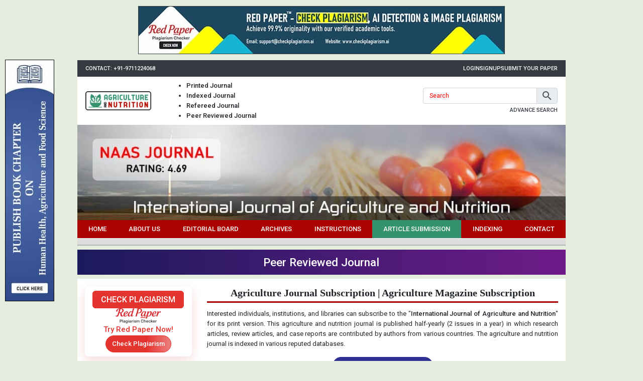

--- FILE ---
content_type: text/html; charset=UTF-8
request_url: https://www.agriculturejournal.net/agriculture-journal-subscription
body_size: 10499
content:
<!DOCTYPE html>
<html lang="en">
<head>
<meta charset="utf-8">
<meta name="viewport" content="width=device-width, initial-scale=1">
<meta name="csrf-token" content="vg280HOoAf2ajQpT9HnBddWdhUgfHxg5e4OgUbmd">
<meta name="description" content="Subscription details for agriculture journal subscription, individuals can subscribe agriculture magazine and libraries can buy agriculture journals for library">
<meta name="keywords" content="agriculture journal subscription, buy agriculture journal, buy agriculture magazine, agriculture journals for library, agriculture journal for library, agri journal subscription, agriculture journal subscription for library">
<meta name="Robots" content="all, index, follow">
<title>Agriculture Journal Subscription | Agriculture Magazine Subscription</title>
<link rel="canonical" href="https://www.agriculturejournal.net/agriculture-journal-subscription">
<link rel="shortcut icon" href="https://www.agriculturejournal.net/images/favicon.ico">
<link rel="stylesheet" href="https://www.agriculturejournal.net/css/app.css">
<style type="text/css">
body {
    font-size: 13px;
}

.font-weight-bold,
b,
strong,
th {
    font-weight: 500 !important;
}

.container-lg {
    width: 76%;
}

.header .logo {
    width: 170px;
    height: 75px;
    text-align: center;
    border-radius: 0 0 8px 8px;
    box-shadow: 0 2px 4px rgba(0, 0, 0, 0.25);
    top: 0;
    left: 0;
    display: flex;
    align-items: center;
    justify-content: center;
}

nav.nav-fill {
    background-color: #ac0101;
    border-bottom: 1px solid #fff;
    font-weight: 500;
}

nav.nav-fill li.nav-item:nth-child(6) {
    background-color: #35926e;
}

nav.nav-fill li.nav-item a.nav-link:hover {
    animation: bganim 1s ease-in alternate infinite;
}

.sidenav {
    width: 300px;
    height: 100%;
    background: #616161 url("https://www.agriculturejournal.net/images/sidebar-grid.png") left bottom no-repeat;
    background-size: contain;
    left: -300px;
    transition: 0.4s;
    z-index: 999999;
}

.sidenav.active {
    left: 0;
}

.sidenav li {
    float: left;
    width: 100%;
    line-height: normal;
    background-color: #616161;
    border-bottom: 1px solid #757575;
    color: #fff;
    font-size: 14px;
    font-weight: 500;
    text-transform: uppercase;
    clear: both;
}

.sidenav li>a {
    padding: 10px 20px;
    color: #fff;
    font-size: 14px !important;
    display: block;
}

.sidenav li>a:hover {
    text-decoration: none;
}

.sidebar .head {
    background: linear-gradient(#479c75 50%, #42926b 50%);
    border-bottom: 1px solid #236c48;
    color: #fff;
    font-weight: 500;
}

.sidebar .body {
    background-color: #b6ddca;
}

.sidebar ul li {
    border-top: 1px solid #dbeee5;
    border-bottom: 1px solid #92b1a1;
    clear: both;
    display: block;
    font-size: 12px;
}

.sidebar ul li:first-child {
    border-top: none;
}

.sidebar ul li p {
    display: block;
    margin: 0;
}

.sidebar ul li a {
    padding: 4px 10px;
    color: #134a2f;
    font-weight: 500;
    font-size: 12px;
    display: block;
}

.sidebar ul li a:hover {
    background: #daede4;
    text-decoration: none
}

.sidebar ul li strong {
    padding: 5px 10px;
    display: block;
}

.sidebar img {
    max-width: 100%;
    height: auto !important;
}

.content {
    -ms-word-break:break-all;
    word-break:break-all;
    word-break:break-word;
    -webkit-hyphens:auto;
    -moz-hyphens:auto;
    hyphens:auto;
    overflow-wrap:break-word;
}

.content a {
    color: #ac0101;
}

.content .phead {
    padding-bottom: 5px;
    border-bottom: 3px solid #ac0101;
}

.content .phead h1 {
    font-size: 20px;
    font-weight: bold;
    font-family: Georgia, 'Times New Roman', Times, serif;
}

.content .chead {
    border-bottom: 1px dotted #ccc;
}

.content .chead h2 {
    font-size: 18px;
    font-weight: bold;
    font-family: "Times New Roman", Times, serif;
    font-style: italic;
}

.content .chead h2::first-letter {
    font-size: 24px;
    color: #236c48;
}

.content .table.table-bordered:not(.articles):not(.boards) td {
    border-color: #000;
    padding: 5px;
}

.boards td:first-child {
    width: 85px;
}

.archives .card-header {
    border-bottom: 3px solid #ac0101;
}

.articles th,
.articles td {
    padding: 7px;
}

.articles td p {
    margin: 0 0 7px;
}

.citation {
    background-color: #cbe0cb;
    border-color: #900;
    color: #0000cc;
}

.citation .card-header {
    border-bottom-style: dashed;
}

.citation .card-body a {
    color: #0000cc;
    text-decoration: underline;
}

.pagination .page-link {
    color: inherit;
    box-shadow: none;
}

.form-group.req > label::after {
    content: '*';
    color: #f00;
    margin-left: 5px;
}
.loading{
    opacity: .5;
    cursor: default !important;
}
.alert:focus{
    outline: none;
}

.articlestatus {
    table-layout: fixed;
}

.articlestatus th {
    padding: 17px 5px;
}

.articlestatus tbody th.l,
.articlestatus tbody th.r {
    background: url("https://www.agriculturejournal.net/images/gray-bar.png") center center no-repeat;
    background-size: 100%;
}

.articlestatus tbody th.l.act,
.articlestatus tbody th.r.act {
    background: url("https://www.agriculturejournal.net/images/green-bar.png") center center no-repeat;
    background-size: 100%;
}

.articlestatus tbody th.c {
    background: url("https://www.agriculturejournal.net/images/gray-circle.png") center center no-repeat;
    background-size: 100%;
}

.articlestatus tbody th.c.act {
    background: url("https://www.agriculturejournal.net/images/green-circle.png") center center no-repeat;
    background-size: 100%;
}

.articlestatus tbody th:first-child,
.articlestatus tbody th:last-child {
    background: none !important;
}

.indexing .col {
    height:80px;
    line-height:72px;
    padding:0;
    border:1px solid #999;
    overflow:hidden;
    text-align: center;
}
.indexing .col img {
    float:none;
    vertical-align:middle;
    display: inline-block;
}

.Fgvgjc tr{border:none;}
.Fgvgjc tr td{padding:5px;border:1px solid #ddd;}
.Fgvgjc tr td:first-child{background-color:#9a9aff}
.Fgvgjc tr td:last-child{background-color:#bbbbf9}

.cptc::placeholder{color: #f00;}.cptc:focus::placeholder{color: transparent;opacity: 0;}
@keyframes  bganim {
    0% {
        background-color: transparent;
    }

    100% {
        background-color: #000;
    }
}

@media (max-width: 991.98px) {
    .container-lg {
        width: inherit;
    }
}

@media (max-width: 767.98px) {
    .header .logo {
        margin: auto;
        left: 0;
        right: 0;
        width: 150px;
    }

    .header form {
        width: 100% !important;
        margin: 95px 0 12px;
    }

    .articles th:first-child,
    .articles td:first-child {
        display: none;
    }

    ul.header-list{padding: 0;}
    ul.header-list li{list-style: none !important;display: inline-block;}
    ul.header-list li:not(:last-child)::after{content: '|';padding: 0 10px 0 13px;}
    form.header-form{width: 100% !important;}
}

@media (max-width: 360px) {
    .g-recaptcha {
        transform: scale(0.77);
        -webkit-transform: scale(0.77);
        transform-origin: 0 0;
        -webkit-transform-origin: 0 0;
    }
    .indexing .col img {
        width: 90%;
    }
}

</style>
<script src="https://www.google.com/recaptcha/api.js?" async defer></script>


<!-- Google tag (gtag.js) -->
<script async src="https://www.googletagmanager.com/gtag/js?id=G-D767B5GXJD"></script>
<script>
window.dataLayer = window.dataLayer || [];
function gtag(){dataLayer.push(arguments);}
gtag('js', new Date());

gtag('config', 'G-D767B5GXJD');
</script>
</head>
<body style="background-color: #e5edde;">
<div class="d-flex justify-content-center py-3">
	<a href="https://www.checkplagiarism.ai" class="d-block" target="_blank" rel="nofollow sponsored noopener">
		<img src="https://www.akinik.com/images/red-paper/red-paper-banner-9.jpg" alt="Red Paper" title="Red Paper" class="d-block border border-dark w-100" />
	</a>
</div>
<div class="container-lg px-0">
    <div class="bg-dark d-flex justify-content-center justify-content-md-between px-4 py-2">
        <div class="text-white text-uppercase font-weight-bold d-none d-md-block" style="font-size: 11px">Contact: +91-9711224068</div>
        <div class="d-flex" style="column-gap: 15px">
                                        <a href="https://www.agriculturejournal.net/login" class="text-white text-uppercase font-weight-bold" style="font-size: 11px">Login</a>
                <a href="https://www.agriculturejournal.net/signup" class="text-white text-uppercase font-weight-bold" style="font-size: 11px">Signup</a>
                        <a href="https://www.agriculturejournal.net/submission" class="text-white text-uppercase font-weight-bold" style="font-size: 11px">Submit Your Paper</a>
        </div>
    </div>
</div>
<div class="container-lg px-4 py-2 bg-white">
    <div class="row">
        <div class="col-12 col-md-2 d-flex align-items-center justify-content-center">
            <a href="https://www.agriculturejournal.net" class="d-inline-block">
                <img src="https://www.agriculturejournal.net/images/logo.png" alt="International Journal of Agriculture and Nutrition Logo" title="International Journal of Agriculture and Nutrition Logo" class="img-fluid">
            </a>
        </div>
        <div class="col-12 col-md-3 text-center text-md-left my-4 my-md-0">
            <ul class="mb-0 d-md-block header-list font-weight-bold">
				<li>Printed Journal</li>
				<li>Indexed Journal</li>
				<li>Refereed Journal</li>
				<li>Peer Reviewed Journal</li>
			</ul>
        </div>
        <div class="col-12 col-md-7 d-flex align-items-center justify-content-end">
            <form action="https://www.agriculturejournal.net/search" method="GET" class="w-50 header-form" autocomplete="off" onsubmit="return q.value!='';">
                <div class="input-group mb-1">
                    <input type="text" name="q" placeholder="Search" class="form-control shadow-none cptc" style="height: 32px;">
                    <div class="input-group-append">
                        <button type="submit" class="input-group-text py-0 px-2" aria-label="button">
                            <span class="mdi mdi-magnify mdi-24px d-block" style="line-height: normal !important"></span>
                        </button>
                    </div>
                </div>
                <a href="https://www.agriculturejournal.net/search" class="float-right text-dark text-uppercase font-weight-bold" style="font-size: 11px">Advance Search</a>
            </form>
        </div>
    </div>
	<div class="d-md-none">
		<img src="https://www.agriculturejournal.net/images/naas-journal.png" alt="NAAS Journal" style="display:block;margin:auto;width:180px;height:auto;" />
	</div>
</div>

<div class="container-lg px-0">
    <img src="https://www.agriculturejournal.net/images/header.jpg" alt="International Journal of Agriculture and Nutrition" title="International Journal of Agriculture and Nutrition" class="w-100">

    <nav class="nav-fill p-2 p-lg-0">
        <button type="button" id="sidenavbtn"
            class="btn ml-auto py-0 bg-white text-dark shadow-none d-flex d-lg-none align-items-center">
            <span class="mdi mdi-menu mdi-24px mr-2"></span>
            Menu
        </button>
        <ul class="nav d-none d-lg-flex">
                            <li class="nav-item">
                    <a href="https://www.agriculturejournal.net" target="_self"
                        class="nav-link text-white text-center text-uppercase">Home</a>
                </li>
                            <li class="nav-item">
                    <a href="https://www.agriculturejournal.net/about" target="_self"
                        class="nav-link text-white text-center text-uppercase">About Us</a>
                </li>
                            <li class="nav-item">
                    <a href="https://www.agriculturejournal.net/board" target="_self"
                        class="nav-link text-white text-center text-uppercase">Editorial Board</a>
                </li>
                            <li class="nav-item">
                    <a href="https://www.agriculturejournal.net/archives" target="_self"
                        class="nav-link text-white text-center text-uppercase">Archives</a>
                </li>
                            <li class="nav-item">
                    <a href="https://www.agriculturejournal.net/instructions" target="_self"
                        class="nav-link text-white text-center text-uppercase">Instructions</a>
                </li>
                            <li class="nav-item">
                    <a href="https://www.agriculturejournal.net/submission" target="_self"
                        class="nav-link text-white text-center text-uppercase">Article Submission</a>
                </li>
                            <li class="nav-item">
                    <a href="https://www.agriculturejournal.net/indexing" target="_self"
                        class="nav-link text-white text-center text-uppercase">Indexing</a>
                </li>
                            <li class="nav-item">
                    <a href="https://www.agriculturejournal.net/contact" target="_self"
                        class="nav-link text-white text-center text-uppercase">Contact</a>
                </li>
                    </ul>
    </nav>

    <div class="pt-2 pb-1" style="background-color: #ddd;border-bottom: 2px solid #b5b5b5;"></div>

    <div class="text-center my-2 py-3 text-white h3" style="background: linear-gradient(90deg, #1b1a5c, #6e1b89);">Peer Reviewed Journal</div>

    <div class="row py-4 bg-white mx-0">
        <div class="col-md-3 sidebar d-none d-md-block">
            <style>
                .redpaper-widget { box-shadow: 0 8px 24px rgba(204, 0, 0, 0.15); transition: transform 0.3s ease; }
                .redpaper-widget:hover { transform: translateY(-4px); }
                .redpaper-widget .check-btn::before { content: ''; position: absolute; top: 0; left: -100%; width: 100%; height: 100%; background: linear-gradient(90deg, rgba(255, 255, 255, 0) 0%, rgba(255, 255, 255, 0.4) 50%, rgba(255, 255, 255, 0) 100%), linear-gradient(90deg, rgba(255, 0, 0, 0.1), rgba(255, 255, 255, 0.1), rgba(0, 0, 0, 0.1)); animation: wave-slide 2s infinite; z-index: 0; }
                .redpaper-widget .check-btn:hover { background: #a80000; }
                .redpaper-widget .check-btn span { position: relative; z-index: 2; }
                @keyframes  wave-slide {
                    0% { left: -100%; }
                    50%, 100% { left: 100%; }
                }
            </style>
		    <a class="redpaper-widget position-relative bg-white mb-4 text-decoration-none d-flex flex-column align-items-center justify-content-center p-2" style="row-gap: 8px;border-radius: 8px;" href="https://www.checkplagiarism.ai" target="_blank" rel="nofollow sponsored noopener">
                <div class="btn btn-danger px-4 py-1 text-uppercase" style="font-weight: 500;font-size: 16px;border-radius: 6px;">Check Plagiarism</div>
                <img style="width: 90px;" src="https://www.checkplagiarism.ai/static/logo-new.png" alt="Red Paper Logo">
                <div class="text-danger" style="font-weight: 500;font-size: 15px;">Try Red Paper Now!</div>
                <button class="check-btn btn btn-danger rounded-pill overflow-hidden position-relative" style="font-weight: 500;font-size: 13px;z-index: 1;"><span>Check Plagiarism</span></button>
            </a>
            

                            <div class="head p-2">Journal&#039;s Code</div>
                <ul class="body list-unstyled mb-0">
                                            <li><p><strong>P-ISSN: 2664-6064</strong></p></li>
                                            <li><p><strong>E-ISSN: 2664-6072</strong></p></li>
                                    </ul>
                            <div class="head p-2">Author Information</div>
                <ul class="body list-unstyled mb-0">
                                            <li><p><a href="https://www.agriculturejournal.net/instructions">Instructions to Author</a></p></li>
                                            <li><p><a href="https://www.agriculturejournal.net/submission">Online Submission</a></p></li>
                                    </ul>
                            <div class="head p-2">Reader&#039;s Services</div>
                <ul class="body list-unstyled mb-0">
                                            <li><p><a href="https://www.agriculturejournal.net/archives">Access by vol/page</a></p></li>
                                            <li><p><a href="https://www.akinik.com/SubscriptionForm.pdf" target="_blank">Subscription</a></p></li>
                                    </ul>
                            <div class="head p-2">About the Journal</div>
                <ul class="body list-unstyled mb-0">
                                            <li><p><a href="https://www.agriculturejournal.net/board">Editorial Board</a></p></li>
                                            <li><p><a href="https://www.agriculturejournal.net/indexing">Indexing Information</a></p></li>
                                            <li><p><a href="https://www.agriculturejournal.net/certificate">Publication Certificate</a></p></li>
                                            <li><p><a href="https://www.agriculturejournal.net/publication-policy">Peer Review and Publication Policy</a></p></li>
                                            <li><p><a href="https://www.agriculturejournal.net/ethics">Publication Ethics</a></p></li>
                                            <li><p><a href="https://www.agriculturejournal.net/TermsandConditions">Terms and Conditions</a></p></li>
                                    </ul>
                            <div class="head p-2">Copyright Form</div>
                <ul class="body list-unstyled mb-0">
                                            <li><p><a href="https://www.agriculturejournal.net/CopyrightAgreementAndAuthorshipResponsibility.pdf">Download Copyright Form</a></p></li>
                                    </ul>
                            <div class="head p-2">Open Access Policy</div>
                <ul class="body list-unstyled mb-0">
                                            <li><p><a href="https://www.agriculturejournal.net/open-access-policy">Open Access Policy</a></p></li>
                                    </ul>
                            <div class="head p-2">Identifier</div>
                <ul class="body list-unstyled mb-0">
                                            <li><p><a href="https://www.crossref.org/titleList/" target="_blank"><img alt="CrossRef Member" src="https://www.agriculturejournal.net/uploads/crossref-member.jpg" style="width: 273px; height: 102px;" /></a></p></li>
                                    </ul>
                    </div>
        <div class="col-md-9 content">
            <div class="phead mb-3 text-center">
                <h1>Agriculture Journal Subscription | Agriculture Magazine Subscription</h1>
            </div>

            <div class="text-justify">
                <style>
.mobilebuttons{display: flex;align-items: center;justify-content: center;clear: both;width: 100%;column-gap: 10px;margin-top: 10px;}
.mobilebuttons .enqbtn{border-radius: 17px;border: 1px solid #2e3192;height: 34px;width: 100%;background: #fff;display: flex;align-items: center;justify-content: center;color: #2e3192;font-weight: 500;column-gap: 5px;text-decoration: none;cursor: pointer;}
.mobilebuttons .enqbtn.bgbtn{background: #2e3192;color: #fff;}
.mobilebuttons .enqbtn span.mdi{font-size: 16px;}
@media(max-width:600px){.mobilebuttons.d-flex-col{flex-direction: column;row-gap: 10px;}}

.Fgvgjc tr{border:none;}
.Fgvgjc tr td{padding:5px;border:1px solid #ddd;}
.Fgvgjc tr td:first-child{background-color:#9a9aff}
.Fgvgjc tr td:last-child{background-color:#bbbbf9}

.grecaptcha-badge{visibility: hidden !important;}

.subscriptionenquirycanvas a.enqbtn{padding: 0 9px;background: #fe610c;border-radius: 5px;color: #fff;font-weight: 500;font-family: 'Roboto', sans-serif;color: #fff;font-size: 13px;height: 34px;display: inline-flex;border: 1px solid transparent;align-items: center;column-gap: 5px;text-decoration: none;}
.subscriptionenquirycanvas a.enqbtn.wab{border-color: #fe610c;background: #fff;color: #fe610c;}

.subenqformmodal .modal-header{background: #0259b9;height: 120px;position: relative;row-gap: 10px;}
.subenqformmodal .modal-header .close{font-size: 28px;font-weight: normal;line-height: 1;text-shadow: none;opacity: 1;width: 28px;height: 28px;padding: 0;top: 5px;right: 5px;margin: 0;}
.subenqformmodal .modal-content label{margin: 0;}
</style>

<p>Interested individuals, institutions, and libraries can subscribe to the "<strong>International Journal of Agriculture and Nutrition</strong>" for its print version. This agriculture and nutrition journal is published half-yearly (2 issues in a year) in which research articles, review articles, and case reports are contributed by authors from various countries. The agriculture and nutrition journal is indexed in various reputed databases.</p>

<div class="mobilebuttons"><button class="enqbtn d-md-none" onclick="document.location.href = 'tel:+91-8178042476';" type="button"><span class="mdi mdi-phone"> </span>Call Now</button><button class="enqbtn d-none d-md-flex bgbtn" onclick="showSEF()" style="width: 200px;" type="button"><span class="mdi mdi-message-bulleted"> </span>Enquiry Now</button><button class="enqbtn d-md-none bgbtn" onclick="window.open('https://wa.me/918178042476?text=Hi, I have a query regarding agriculture journal subscription.')" type="button"><span class="mdi mdi-message-bulleted"> </span>Get Best Price</button></div>

<div style="clear:both;"> </div>

<div class="row">
<div class="col-6 col-lg-3 mb-4 mb-lg-0"><img alt="Buy Agriculture Journal" class="w-100 d-block" src="https://www.agriculturaljournals.com/agriculture-journal-subscription.jpg" title="Agriculture Journal Subscription" />
	<div class="mobilebuttons d-flex-col"><button class="enqbtn d-md-none" onclick="document.location.href = 'tel:+91-8178042476';" type="button"><span class="mdi mdi-phone"> </span>Call Now</button><button class="enqbtn d-none d-md-flex bgbtn" onclick="showSEF()" style="width: 200px;" type="button"><span class="mdi mdi-message-bulleted"> </span>Enquiry Now</button><button class="enqbtn d-md-none bgbtn" onclick="window.open('https://wa.me/918178042476?text=Hi, I have a query regarding agriculture journal subscription.')" type="button"><span class="mdi mdi-message-bulleted"> </span>Get Best Price</button></div>
</div>

<div class="col-6 col-lg-3 mb-4 mb-lg-0"><img alt="Agri Journal Subscription" class="w-100 d-block" src="https://www.agriculturaljournals.com/agriculture-journals-for-library.jpg" title="Buy Agriculture Journal" />
	<div class="mobilebuttons d-flex-col"><button class="enqbtn d-md-none" onclick="document.location.href = 'tel:+91-8178042476';" type="button"><span class="mdi mdi-phone"> </span>Call Now</button><button class="enqbtn d-none d-md-flex bgbtn" onclick="showSEF()" style="width: 200px;" type="button"><span class="mdi mdi-message-bulleted"> </span>Enquiry Now</button><button class="enqbtn d-md-none bgbtn" onclick="window.open('https://wa.me/918178042476?text=Hi, I have a query regarding agriculture journal subscription.')" type="button"><span class="mdi mdi-message-bulleted"> </span>Get Best Price</button></div>
</div>

<div class="col-6 col-lg-3"><img alt="Agriculture Journal Subscription" class="w-100 d-block" src="https://www.agriculturejournal.net/agri-journal-subscription.jpg" title="Agri Journal Subscription" />
	<div class="mobilebuttons d-flex-col"><button class="enqbtn d-md-none" onclick="document.location.href = 'tel:+91-8178042476';" type="button"><span class="mdi mdi-phone"> </span>Call Now</button><button class="enqbtn d-none d-md-flex bgbtn" onclick="showSEF()" style="width: 200px;" type="button"><span class="mdi mdi-message-bulleted"> </span>Enquiry Now</button><button class="enqbtn d-md-none bgbtn" onclick="window.open('https://wa.me/918178042476?text=Hi, I have a query regarding agriculture journal subscription.')" type="button"><span class="mdi mdi-message-bulleted"> </span>Get Best Price</button></div>
</div>

<div class="col-6 col-lg-3"><img alt="Agriculture Journal Subscription for Library" class="w-100 d-block" src="https://www.agriculturejournal.net/agriculture-journal-for-library.jpg" title="Agriculture Journal for Library" />
	<div class="mobilebuttons d-flex-col"><button class="enqbtn d-md-none" onclick="document.location.href = 'tel:+91-8178042476';" type="button"><span class="mdi mdi-phone"> </span>Call Now</button><button class="enqbtn d-none d-md-flex bgbtn" onclick="showSEF()" style="width: 200px;" type="button"><span class="mdi mdi-message-bulleted"> </span>Enquiry Now</button><button class="enqbtn d-md-none bgbtn" onclick="window.open('https://wa.me/918178042476?text=Hi, I have a query regarding agriculture journal subscription.')" type="button"><span class="mdi mdi-message-bulleted"> </span>Get Best Price</button></div>
</div>
</div>

<div style="clear:both;"> </div>

<div style="clear:both;"><strong>Subscription Charges</strong></div>

<div><strong>I) Indian subscribers can buy agriculture journal subscription at the following price:</strong><br />
Rs 2,500 {Including tax and Postal charges} for one year.</div>

<div style="clear:both;"> </div>

<div><strong>II) Rest of the world&#39;s subscribers can buy agriculture journal subscription at the following price:</strong><br />
US $ 80 {Including tax and Postal charges} for one year.</div>

<div> </div>

<div>To place an order for agriculture magazine subscription, please post the filled agriculture journal subscription form along with DD/Cheque to our Delhi office. Download the agriculture journal subscription form through the following link:</div>

<div> </div>

<div><strong>Download Agriculture Journal Subscription Form:</strong> <a href="https://www.akinik.com/SubscriptionForm.pdf" target="_blank">https://www.akinik.com/SubscriptionForm.pdf</a></div>

<div> </div>

<div>For Agriculture magazine subscription orders, anyone can place orders directly at our office or through any subscription agent. Provide us complete agriculture magazine subscription form along with the Demand Draft/Cheque in favor of "AkiNik Publications" payable at “Delhi” through post/courier at our office address:</div>

<div> </div>

<table cellpadding="0" cellspacing="0" class="Fgvgjc">
	<tbody>
		<tr>
			<td>Name on Cheque/DD:</td>
			<td>Akinik Publications</td>
		</tr>
		<tr>
			<td>Payable at:</td>
			<td>Delhi</td>
		</tr>
		<tr>
			<td>Postal Address:</td>
			<td>C-11/169, Sector 3, Rohini, Delhi-110085, India.</td>
		</tr>
		<tr>
			<td>Mob:</td>
			<td>+91-9711224068</td>
		</tr>
	</tbody>
</table>

<div> </div>

<div>
<h6>Subscription Manager:</h6>

<div>AkiNik Publications</div>

<div>Head Office: C-11/169, Sector-3,</div>

<div>Rohini, Delhi-110085, India</div>

<div>Email: akiniksubs@gmail.com, info@akinik.co.in<br />
Mobile/Whatsapp: +91-9711224068, +91-8178042476</div>

<div>Toll-Free Number: 1800-1234-070</div>
</div>

<div class="subscriptionenquirycanvas fixed-bottom bg-white" style="left: 0;right: 0;bottom: -84px;z-index: 999;box-shadow: 0 -5px 5px rgba(0, 0, 0, 0.15);transition: all linear 0.25s;height: 74px;">
    <div class="container-lg d-flex align-items-center justify-content-md-between justify-content-center" style="height: 74px;">
        <div class="d-none d-md-flex align-items-center" style="column-gap: 10px;">
            <div>
			    <a href="https://www.agriculturejournal.net">
                    <img src="https://www.agriculturejournal.net/images/logo.png" alt="International Journal of Agriculture and Nutrition" title="International Journal of Agriculture and Nutrition" style="height:45px !important;" />
                </a>
            </div>
            <div class="d-flex flex-column">
                <b style="font-size: 18px;">International Journal of Agriculture and Nutrition</b>
                <span style="font-size: 13px;">Phone: +91-8178042476</span>
            </div>
        </div>
        <div class="d-flex align-items-center" style="column-gap: 10px;">
            <a href="https://www.akinik.com/subscription-enquiry/agriculture-journal-subscription" target="_blank" class="enqbtn">Subscription Enquiry</a>
            <a href="https://wa.me/918178042476?text=Hi, I have a query regarding agriculture journal subscription." target="_blank" class="enqbtn wab">
                <svg xmlns="http://www.w3.org/2000/svg" aria-label="WhatsApp" role="img" viewBox="0 0 512 512" width="18px" height="18px" fill="#000000"><g id="SVGRepo_bgCarrier" stroke-width="0"></g><g id="SVGRepo_tracerCarrier" stroke-linecap="round" stroke-linejoin="round"></g><g id="SVGRepo_iconCarrier"><rect width="512" height="512" rx="15%" fill="#25d366"></rect><path fill="#25d366" stroke="#ffffff" stroke-width="26" d="M123 393l14-65a138 138 0 1150 47z"></path><path fill="#ffffff" d="M308 273c-3-2-6-3-9 1l-12 16c-3 2-5 3-9 1-15-8-36-17-54-47-1-4 1-6 3-8l9-14c2-2 1-4 0-6l-12-29c-3-8-6-7-9-7h-8c-2 0-6 1-10 5-22 22-13 53 3 73 3 4 23 40 66 59 32 14 39 12 48 10 11-1 22-10 27-19 1-3 6-16 2-18"></path></g></svg>
                Chat
            </a>
        </div>
    </div>
</div>


<div class="modal subenqformmodal" tyle="display: block" id="staticBackdrop" data-backdrop="static" data-keyboard="false" tabindex="-1" aria-labelledby="staticBackdropLabel" aria-hidden="true">
    <div class="modal-dialog">
        <div class="modal-content" style="border: none;border-radius: 12px !important;overflow: hidden;">
            <div class="modal-header p-0 d-flex align-items-center justify-content-center flex-column">
                <h5 class="text-white">Request For Subscription Enquiry</h5>
                <b class="text-white">Please provide your contact details.</b>
                <button type="button" class="close position-absolute text-white" style="" data-dismiss="modal" aria-label="Close">
                    <span aria-hidden="true">&times;</span>
                </button>
            </div>
            <div class="modal-body">
                <form method="POST" action="https://www.agriculturejournal.net/subscriptionenquiry/agriculture-journal-subscription" accept-charset="UTF-8" autocomplete="off" onsubmit="return subscriptionenquiry(this)" enctype="multipart/form-data"><input name="_token" type="hidden" value="vg280HOoAf2ajQpT9HnBddWdhUgfHxg5e4OgUbmd">
                    <div id="honeypot_7su2Hhpgni8kBPdy_wrap" style="display:none;">
        <input name="honeypot_7su2Hhpgni8kBPdy" type="text" value="" id="honeypot_7su2Hhpgni8kBPdy">
        <input name="valid_from" type="text" value="[base64]">
    </div>
                    <input type="hidden" name="recaptcha_response" id="recaptchaResponse">
                    <div class="row">
                        <div class="col-12 col-md-6 form-group req">
                            <label for="name">Name</label>
                            <input class="form-control" name="name" type="text" id="name">
                        </div>
                        <div class="col-12 col-md-6 form-group req">
                            <label for="email">Email</label>
                            <input class="form-control" name="email" type="text" id="email">
                        </div>
                    </div>
                    <div class="row">
                        <div class="col-12 col-md-6 form-group req">
                            <label for="country">Country</label>
                            <select class="custom-select" onchange="phone_code.innerText = this.value ? &#039;+&#039; + this.value : null;" id="country" name="country"><option value="">Select country</option><option value="93">Afghanistan</option><option value="355">Albania</option><option value="213">Algeria</option><option value="1684">American Samoa</option><option value="376">Andorra</option><option value="244">Angola</option><option value="1264">Anguilla</option><option value="1268">Antigua And Barbuda</option><option value="54">Argentina</option><option value="374">Armenia</option><option value="297">Aruba</option><option value="61">External Territories of Australia</option><option value="43">Austria</option><option value="994">Azerbaijan</option><option value="1242">Bahamas The</option><option value="973">Bahrain</option><option value="880">Bangladesh</option><option value="1246">Barbados</option><option value="375">Belarus</option><option value="32">Belgium</option><option value="501">Belize</option><option value="229">Benin</option><option value="1441">Bermuda</option><option value="975">Bhutan</option><option value="591">Bolivia</option><option value="387">Bosnia and Herzegovina</option><option value="267">Botswana</option><option value="55">Brazil</option><option value="246">British Indian Ocean Territory</option><option value="673">Brunei</option><option value="359">Bulgaria</option><option value="226">Burkina Faso</option><option value="257">Burundi</option><option value="855">Cambodia</option><option value="237">Cameroon</option><option value="1">United States Minor Outlying Islands</option><option value="238">Cape Verde</option><option value="1345">Cayman Islands</option><option value="236">Central African Republic</option><option value="235">Chad</option><option value="56">Chile</option><option value="86">China</option><option value="672">Norfolk Island</option><option value="57">Colombia</option><option value="269">Mayotte</option><option value="242">Democratic Republic Of The Congo</option><option value="682">Cook Islands</option><option value="506">Costa Rica</option><option value="225">Cote D Ivoire (Ivory Coast)</option><option value="385">Croatia (Hrvatska)</option><option value="53">Cuba</option><option value="357">Cyprus</option><option value="420">Czech Republic</option><option value="45">Denmark</option><option value="253">Djibouti</option><option value="1767">Dominica</option><option value="1809">Dominican Republic</option><option value="670">East Timor</option><option value="593">Ecuador</option><option value="20">Egypt</option><option value="503">El Salvador</option><option value="240">Equatorial Guinea</option><option value="291">Eritrea</option><option value="372">Estonia</option><option value="251">Ethiopia</option><option value="500">Falkland Islands</option><option value="298">Faroe Islands</option><option value="679">Fiji Islands</option><option value="358">Finland</option><option value="33">France</option><option value="594">French Guiana</option><option value="689">French Polynesia</option><option value="241">Gabon</option><option value="220">Gambia The</option><option value="995">Georgia</option><option value="49">Germany</option><option value="233">Ghana</option><option value="350">Gibraltar</option><option value="30">Greece</option><option value="299">Greenland</option><option value="1473">Grenada</option><option value="590">Guadeloupe</option><option value="1671">Guam</option><option value="502">Guatemala</option><option value="44">United Kingdom</option><option value="224">Guinea</option><option value="245">Guinea-Bissau</option><option value="592">Guyana</option><option value="509">Haiti</option><option value="504">Honduras</option><option value="852">Hong Kong S.A.R.</option><option value="36">Hungary</option><option value="354">Iceland</option><option value="91" selected="selected">India</option><option value="62">Indonesia</option><option value="98">Iran</option><option value="964">Iraq</option><option value="353">Ireland</option><option value="972">Israel</option><option value="39">Vatican City State (Holy See)</option><option value="1876">Jamaica</option><option value="81">Japan</option><option value="962">Jordan</option><option value="7">Kazakhstan</option><option value="254">Kenya</option><option value="686">Kiribati</option><option value="850">Korea North</option><option value="82">Korea South</option><option value="965">Kuwait</option><option value="996">Kyrgyzstan</option><option value="856">Laos</option><option value="371">Latvia</option><option value="961">Lebanon</option><option value="266">Lesotho</option><option value="231">Liberia</option><option value="218">Libya</option><option value="423">Liechtenstein</option><option value="370">Lithuania</option><option value="352">Luxembourg</option><option value="853">Macau S.A.R.</option><option value="389">Macedonia</option><option value="261">Madagascar</option><option value="265">Malawi</option><option value="60">Malaysia</option><option value="960">Maldives</option><option value="223">Mali</option><option value="356">Malta</option><option value="692">Marshall Islands</option><option value="596">Martinique</option><option value="222">Mauritania</option><option value="230">Mauritius</option><option value="52">Mexico</option><option value="691">Micronesia</option><option value="373">Moldova</option><option value="377">Monaco</option><option value="976">Mongolia</option><option value="1664">Montserrat</option><option value="212">Western Sahara</option><option value="258">Mozambique</option><option value="95">Myanmar</option><option value="264">Namibia</option><option value="674">Nauru</option><option value="977">Nepal</option><option value="599">Netherlands Antilles</option><option value="31">Netherlands The</option><option value="687">New Caledonia</option><option value="64">New Zealand</option><option value="505">Nicaragua</option><option value="227">Niger</option><option value="234">Nigeria</option><option value="683">Niue</option><option value="1670">Northern Mariana Islands</option><option value="47">Svalbard And Jan Mayen Islands</option><option value="968">Oman</option><option value="92">Pakistan</option><option value="680">Palau</option><option value="970">Palestinian Territory Occupied</option><option value="507">Panama</option><option value="675">Papua new Guinea</option><option value="595">Paraguay</option><option value="51">Peru</option><option value="63">Philippines</option><option value="48">Poland</option><option value="351">Portugal</option><option value="1787">Puerto Rico</option><option value="974">Qatar</option><option value="262">Reunion</option><option value="40">Romania</option><option value="70">Russia</option><option value="250">Rwanda</option><option value="290">Saint Helena</option><option value="1869">Saint Kitts And Nevis</option><option value="1758">Saint Lucia</option><option value="508">Saint Pierre and Miquelon</option><option value="1784">Saint Vincent And The Grenadines</option><option value="684">Samoa</option><option value="378">San Marino</option><option value="239">Sao Tome and Principe</option><option value="966">Saudi Arabia</option><option value="221">Senegal</option><option value="381">Serbia</option><option value="248">Seychelles</option><option value="232">Sierra Leone</option><option value="65">Singapore</option><option value="421">Slovakia</option><option value="386">Slovenia</option><option value="677">Solomon Islands</option><option value="252">Somalia</option><option value="27">South Africa</option><option value="211">South Sudan</option><option value="34">Spain</option><option value="94">Sri Lanka</option><option value="249">Sudan</option><option value="597">Suricountry_name</option><option value="268">Swaziland</option><option value="46">Sweden</option><option value="41">Switzerland</option><option value="963">Syria</option><option value="886">Taiwan</option><option value="992">Tajikistan</option><option value="255">Tanzania</option><option value="66">Thailand</option><option value="228">Togo</option><option value="690">Tokelau</option><option value="676">Tonga</option><option value="1868">Trincountry_idad And Tobago</option><option value="216">Tunisia</option><option value="90">Turkey</option><option value="7370">Turkmenistan</option><option value="1649">Turks And Caicos Islands</option><option value="688">Tuvalu</option><option value="256">Uganda</option><option value="380">Ukraine</option><option value="971">United Arab Emirates</option><option value="598">Uruguay</option><option value="998">Uzbekistan</option><option value="678">Vanuatu</option><option value="58">Venezuela</option><option value="84">Vietnam</option><option value="1284">Virgin Islands (British)</option><option value="1340">Virgin Islands (US)</option><option value="681">Wallis And Futuna Islands</option><option value="967">Yemen</option><option value="38">Yugoslavia</option><option value="260">Zambia</option><option value="26">Zimbabwe</option></select>
                        </div>
                        <div class="col-12 col-md-6 form-group req">
                            <label for="mobile_number">Mobile Number</label>
                            <div class="input-group">
                                <div class="input-group-prepend">
                                    <span class="input-group-text px-0 justify-content-center" id="phone_code" style="width:55px;">+91</span>
                                </div>
                                <input class="form-control" onblur="if (this.value) { this.value = this.value.replace(/^0+/, &#039;&#039;); }" name="mobile_number" type="text" id="mobile_number">
                            </div>
                        </div>
                    </div>
                    <div class="row">
                        <div class="col-12 form-group req">
                            <label for="message">Message</label>
                            <textarea class="form-control" rows="3" name="message" cols="50" id="message"></textarea>
                        </div>
                    </div>
                    <div class="row">
                        <div class="col text-center">
                            <button type="submit" name="submit" class="btn btn-primary seb">Submit Enquiry</button>
                            <div class="loading btn btn-primary" style="opacity: 0.5;cursor: default;display: none;">Please wait...</div>
                        </div>
                    </div>
                </form>
            </div>
        </div>
    </div>
</div>
<div class="position-fixed text-white sect" style="width: 400px;height: 48px;padding: 0 7px 0 12px;border-radius: 4px;top: 0;bottom: 0;left: 0;right: 0;margin: auto;z-index: 99999;display: none;"></div>

<script id="googlerecaptcha" src="https://www.google.com/recaptcha/api.js?render=6Ld1wqopAAAAAJt4qtBVZHZ31pkNwuTozPlJn2kh"></script>
            </div>
        </div>
        <div class="col-md-3 sidebar d-block d-md-none mt-4 mt-md-0">
            

                            <div class="head p-2">Journal&#039;s Code</div>
                <ul class="body list-unstyled mb-0">
                                            <li><p><strong>P-ISSN: 2664-6064</strong></p></li>
                                            <li><p><strong>E-ISSN: 2664-6072</strong></p></li>
                                    </ul>
                            <div class="head p-2">Author Information</div>
                <ul class="body list-unstyled mb-0">
                                            <li><p><a href="https://www.agriculturejournal.net/instructions">Instructions to Author</a></p></li>
                                            <li><p><a href="https://www.agriculturejournal.net/submission">Online Submission</a></p></li>
                                    </ul>
                            <div class="head p-2">Reader&#039;s Services</div>
                <ul class="body list-unstyled mb-0">
                                            <li><p><a href="https://www.agriculturejournal.net/archives">Access by vol/page</a></p></li>
                                            <li><p><a href="https://www.akinik.com/SubscriptionForm.pdf" target="_blank">Subscription</a></p></li>
                                    </ul>
                            <div class="head p-2">About the Journal</div>
                <ul class="body list-unstyled mb-0">
                                            <li><p><a href="https://www.agriculturejournal.net/board">Editorial Board</a></p></li>
                                            <li><p><a href="https://www.agriculturejournal.net/indexing">Indexing Information</a></p></li>
                                            <li><p><a href="https://www.agriculturejournal.net/certificate">Publication Certificate</a></p></li>
                                            <li><p><a href="https://www.agriculturejournal.net/publication-policy">Peer Review and Publication Policy</a></p></li>
                                            <li><p><a href="https://www.agriculturejournal.net/ethics">Publication Ethics</a></p></li>
                                            <li><p><a href="https://www.agriculturejournal.net/TermsandConditions">Terms and Conditions</a></p></li>
                                    </ul>
                            <div class="head p-2">Copyright Form</div>
                <ul class="body list-unstyled mb-0">
                                            <li><p><a href="https://www.agriculturejournal.net/CopyrightAgreementAndAuthorshipResponsibility.pdf">Download Copyright Form</a></p></li>
                                    </ul>
                            <div class="head p-2">Open Access Policy</div>
                <ul class="body list-unstyled mb-0">
                                            <li><p><a href="https://www.agriculturejournal.net/open-access-policy">Open Access Policy</a></p></li>
                                    </ul>
                            <div class="head p-2">Identifier</div>
                <ul class="body list-unstyled mb-0">
                                            <li><p><a href="https://www.crossref.org/titleList/" target="_blank"><img alt="CrossRef Member" src="https://www.agriculturejournal.net/uploads/crossref-member.jpg" style="width: 273px; height: 102px;" /></a></p></li>
                                    </ul>
                    </div>
    </div>
    	<style>
	.c93Gbe .col ul li a:hover{color:#fff !important;}
	</style>

            <div class="row" style="margin:0;padding:30px 0 5px;background:#032741;">
            <div class="col">
                <div class="row c93Gbe" style="margin:0 -12px;">
                                            <div class="col-12 col-sm-6 col-lg-3">
                            <h6 style="font-size:14px;color:#fff;font-weight:normal;">Related Links</h6>
                            <ul style="float:left;width:100%;margin-top:20px;padding:0;clear:both;list-style:none;">
                                                                    <li style="float:left;width:100%;margin-bottom:5px;clear:both;"><a href="https://www.akinik.com/agriculture-journal-subscription" rel="dofollow" target="_blank" style="color:#a2d1ea;">Agriculture Journal Subscription</a></li>
                                                                    <li style="float:left;width:100%;margin-bottom:5px;clear:both;"><a href="https://www.akinik.com/agronomy-journal-subscription" rel="dofollow" target="_blank" style="color:#a2d1ea;">Agronomy Journal Subscription</a></li>
                                                                    <li style="float:left;width:100%;margin-bottom:5px;clear:both;"><a href="https://www.akinik.com/food-technology-journal-subscription" rel="dofollow" target="_blank" style="color:#a2d1ea;">Food Technology Journal Subscription</a></li>
                                                                    <li style="float:left;width:100%;margin-bottom:5px;clear:both;"><a href="https://www.akinik.com/agricultural-engineering-journal-subscription" rel="dofollow" target="_blank" style="color:#a2d1ea;">Agricultural Engineering Journal Subscription</a></li>
                                                                    <li style="float:left;width:100%;margin-bottom:5px;clear:both;"><a href="https://www.akinik.com/agriculture-economics-journal-subscription" rel="dofollow" target="_blank" style="color:#a2d1ea;">Agriculture Economics Journal Subscription</a></li>
                                                            </ul>
                        </div>
                                            <div class="col-12 col-sm-6 col-lg-3">
                            <h6 style="font-size:14px;color:#fff;font-weight:normal;">Related Journal Subscription</h6>
                            <ul style="float:left;width:100%;margin-top:20px;padding:0;clear:both;list-style:none;">
                                                                    <li style="float:left;width:100%;margin-bottom:5px;clear:both;"><a href="https://www.agrijournal.org/agri-journal-subscription" rel="dofollow" target="_blank" style="color:#a2d1ea;">Agriculture Journal Subscription</a></li>
                                                                    <li style="float:left;width:100%;margin-bottom:5px;clear:both;"><a href="https://www.agronomyjournals.com/agronomy-journal-subscription" rel="dofollow" target="_blank" style="color:#a2d1ea;">Agronomy Magazine Subscription</a></li>
                                                                    <li style="float:left;width:100%;margin-bottom:5px;clear:both;"><a href="https://www.extensionjournal.com/agriculture-magazine-subscription" rel="dofollow" target="_blank" style="color:#a2d1ea;">Agriculture Extension Journal Subscription</a></li>
                                                                    <li style="float:left;width:100%;margin-bottom:5px;clear:both;"><a href="https://www.hortijournal.com/horticulture-journal-subscription" rel="dofollow" target="_blank" style="color:#a2d1ea;">Horticulture Journal Subscription</a></li>
                                                                    <li style="float:left;width:100%;margin-bottom:5px;clear:both;"><a href="https://www.foodresearchjournal.com/food-science-journal-subscription" rel="dofollow" target="_blank" style="color:#a2d1ea;">Food Science Journal Subscription</a></li>
                                                                    <li style="float:left;width:100%;margin-bottom:5px;clear:both;"><a href="https://www.agriculturaljournals.com/agriculture-journal-subscription" rel="dofollow" target="_blank" style="color:#a2d1ea;">Agriculture and Food Science Journal Subscription</a></li>
                                                            </ul>
                        </div>
                                            <div class="col-12 col-sm-6 col-lg-3">
                            <h6 style="font-size:14px;color:#fff;font-weight:normal;">Important Links</h6>
                            <ul style="float:left;width:100%;margin-top:20px;padding:0;clear:both;list-style:none;">
                                                                    <li style="float:left;width:100%;margin-bottom:5px;clear:both;"><a href="https://www.agriculturejournal.net/important-links" rel="dofollow" target="_blank" style="color:#a2d1ea;">Important Links</a></li>
                                                                    <li style="float:left;width:100%;margin-bottom:5px;clear:both;"><a href="https://www.linearpublication.com/e-journals-subscription-online-access-research-access/" rel="dofollow" target="_blank" style="color:#a2d1ea;">E Journals Subscription</a></li>
                                                                    <li style="float:left;width:100%;margin-bottom:5px;clear:both;"><a href="https://www.hortijournal.com/" rel="dofollow" target="_blank" style="color:#a2d1ea;">Horticulture Journal</a></li>
                                                                    <li style="float:left;width:100%;margin-bottom:5px;clear:both;"><a href="https://www.extensionjournal.com/" rel="dofollow" target="_blank" style="color:#a2d1ea;">Agriculture Extension Journal</a></li>
                                                                    <li style="float:left;width:100%;margin-bottom:5px;clear:both;"><a href="https://www.agronomyjournals.com/" rel="dofollow" target="_blank" style="color:#a2d1ea;">Agronomy Journal</a></li>
                                                                    <li style="float:left;width:100%;margin-bottom:5px;clear:both;"><a href="https://www.foodresearchjournal.com/" rel="dofollow" target="_blank" style="color:#a2d1ea;">Food Science Journal</a></li>
                                                                    <li style="float:left;width:100%;margin-bottom:5px;clear:both;"><a href="https://www.agriculturaljournals.com/" rel="dofollow" target="_blank" style="color:#a2d1ea;">Food Science and Technology Journal</a></li>
                                                                    <li style="float:left;width:100%;margin-bottom:5px;clear:both;"><a href="https://www.akinik.com/average-chapters-in-book" rel="nofollow" target="_blank" style="color:#a2d1ea;">Average Chapters in a Book</a></li>
                                                            </ul>
                        </div>
                                        <div class="col-12 col-sm-6 col-lg-3 ml-auto" style="text-align:center;">
                        <a href="https://www.agriculturejournal.net"><img src="https://www.agriculturejournal.net/images/logowhite.png" alt="International Journal of Agriculture and Nutrition"></a>
                        <p style="color:#a2d1ea;">International Journal of Agriculture and Nutrition</p>
                    </div>
                </div>
            </div>
        </div>
    
    <div class="footer">
        <div class="footer-head py-3" style="background-color: #475356;"></div>
        <div class="footer-foot text-center py-2" style="background-color: #42926b;">
            <span>&copy; 2026. All Rights Reserved. <a href="https://www.agriculturejournal.net/contact"
                    class="text-white">Contact us</a></span>
        </div>
    </div>
</div>
<ul class="sidenav fixed-top list-unstyled" id="sidenav">
    <li class="text-center bg-white py-2">
        <img src="https://www.agriculturejournal.net/images/logo.png" alt="International Journal of Agriculture and Nutrition" />
    </li>
            <li>
            <a href="https://www.agriculturejournal.net" target="_self"
                class="">Home</a>
        </li>
            <li>
            <a href="https://www.agriculturejournal.net/about" target="_self"
                class="">About Us</a>
        </li>
            <li>
            <a href="https://www.agriculturejournal.net/board" target="_self"
                class="">Editorial Board</a>
        </li>
            <li>
            <a href="https://www.agriculturejournal.net/archives" target="_self"
                class="">Archives</a>
        </li>
            <li>
            <a href="https://www.agriculturejournal.net/instructions" target="_self"
                class="">Instructions</a>
        </li>
            <li>
            <a href="https://www.agriculturejournal.net/submission" target="_self"
                class="">Article Submission</a>
        </li>
            <li>
            <a href="https://www.agriculturejournal.net/indexing" target="_self"
                class="">Indexing</a>
        </li>
            <li>
            <a href="https://www.agriculturejournal.net/contact" target="_self"
                class="">Contact</a>
        </li>
        <li><a href="tel:9711224068">Helpline No.: +91-9711224068</a></li>
	    <li><a href="tel:9718222251">Fast Publication: +91-9718222251</a></li>
</ul>

<div style="width:98px;height:482px;border:1px solid #000;margin:auto;position:fixed;left:10px;top:0;bottom:0;" class="d-none d-lg-block">
    <a style="width:100%;height:100%;display:block;" href="https://www.bspublications.com/publish-book-chapter/1653045060-Nanobiotechnology-in-Human-Health-Agriculture-and-Food-Science" target="_blank">
        <img src="https://www.agriculturejournal.net/images/bookchapterads.jpg" alt="Call for book chapter" />
    </a>
</div>

<script src="https://www.agriculturejournal.net/js/app.js"></script>
<script src="https://www.agriculturejournal.net/js/functions.js?1769102360"></script>
</body>
</html>


--- FILE ---
content_type: text/html; charset=utf-8
request_url: https://www.google.com/recaptcha/api2/anchor?ar=1&k=6Ld1wqopAAAAAJt4qtBVZHZ31pkNwuTozPlJn2kh&co=aHR0cHM6Ly93d3cuYWdyaWN1bHR1cmVqb3VybmFsLm5ldDo0NDM.&hl=en&v=PoyoqOPhxBO7pBk68S4YbpHZ&size=invisible&anchor-ms=20000&execute-ms=30000&cb=ute6b7c5l8gm
body_size: 48816
content:
<!DOCTYPE HTML><html dir="ltr" lang="en"><head><meta http-equiv="Content-Type" content="text/html; charset=UTF-8">
<meta http-equiv="X-UA-Compatible" content="IE=edge">
<title>reCAPTCHA</title>
<style type="text/css">
/* cyrillic-ext */
@font-face {
  font-family: 'Roboto';
  font-style: normal;
  font-weight: 400;
  font-stretch: 100%;
  src: url(//fonts.gstatic.com/s/roboto/v48/KFO7CnqEu92Fr1ME7kSn66aGLdTylUAMa3GUBHMdazTgWw.woff2) format('woff2');
  unicode-range: U+0460-052F, U+1C80-1C8A, U+20B4, U+2DE0-2DFF, U+A640-A69F, U+FE2E-FE2F;
}
/* cyrillic */
@font-face {
  font-family: 'Roboto';
  font-style: normal;
  font-weight: 400;
  font-stretch: 100%;
  src: url(//fonts.gstatic.com/s/roboto/v48/KFO7CnqEu92Fr1ME7kSn66aGLdTylUAMa3iUBHMdazTgWw.woff2) format('woff2');
  unicode-range: U+0301, U+0400-045F, U+0490-0491, U+04B0-04B1, U+2116;
}
/* greek-ext */
@font-face {
  font-family: 'Roboto';
  font-style: normal;
  font-weight: 400;
  font-stretch: 100%;
  src: url(//fonts.gstatic.com/s/roboto/v48/KFO7CnqEu92Fr1ME7kSn66aGLdTylUAMa3CUBHMdazTgWw.woff2) format('woff2');
  unicode-range: U+1F00-1FFF;
}
/* greek */
@font-face {
  font-family: 'Roboto';
  font-style: normal;
  font-weight: 400;
  font-stretch: 100%;
  src: url(//fonts.gstatic.com/s/roboto/v48/KFO7CnqEu92Fr1ME7kSn66aGLdTylUAMa3-UBHMdazTgWw.woff2) format('woff2');
  unicode-range: U+0370-0377, U+037A-037F, U+0384-038A, U+038C, U+038E-03A1, U+03A3-03FF;
}
/* math */
@font-face {
  font-family: 'Roboto';
  font-style: normal;
  font-weight: 400;
  font-stretch: 100%;
  src: url(//fonts.gstatic.com/s/roboto/v48/KFO7CnqEu92Fr1ME7kSn66aGLdTylUAMawCUBHMdazTgWw.woff2) format('woff2');
  unicode-range: U+0302-0303, U+0305, U+0307-0308, U+0310, U+0312, U+0315, U+031A, U+0326-0327, U+032C, U+032F-0330, U+0332-0333, U+0338, U+033A, U+0346, U+034D, U+0391-03A1, U+03A3-03A9, U+03B1-03C9, U+03D1, U+03D5-03D6, U+03F0-03F1, U+03F4-03F5, U+2016-2017, U+2034-2038, U+203C, U+2040, U+2043, U+2047, U+2050, U+2057, U+205F, U+2070-2071, U+2074-208E, U+2090-209C, U+20D0-20DC, U+20E1, U+20E5-20EF, U+2100-2112, U+2114-2115, U+2117-2121, U+2123-214F, U+2190, U+2192, U+2194-21AE, U+21B0-21E5, U+21F1-21F2, U+21F4-2211, U+2213-2214, U+2216-22FF, U+2308-230B, U+2310, U+2319, U+231C-2321, U+2336-237A, U+237C, U+2395, U+239B-23B7, U+23D0, U+23DC-23E1, U+2474-2475, U+25AF, U+25B3, U+25B7, U+25BD, U+25C1, U+25CA, U+25CC, U+25FB, U+266D-266F, U+27C0-27FF, U+2900-2AFF, U+2B0E-2B11, U+2B30-2B4C, U+2BFE, U+3030, U+FF5B, U+FF5D, U+1D400-1D7FF, U+1EE00-1EEFF;
}
/* symbols */
@font-face {
  font-family: 'Roboto';
  font-style: normal;
  font-weight: 400;
  font-stretch: 100%;
  src: url(//fonts.gstatic.com/s/roboto/v48/KFO7CnqEu92Fr1ME7kSn66aGLdTylUAMaxKUBHMdazTgWw.woff2) format('woff2');
  unicode-range: U+0001-000C, U+000E-001F, U+007F-009F, U+20DD-20E0, U+20E2-20E4, U+2150-218F, U+2190, U+2192, U+2194-2199, U+21AF, U+21E6-21F0, U+21F3, U+2218-2219, U+2299, U+22C4-22C6, U+2300-243F, U+2440-244A, U+2460-24FF, U+25A0-27BF, U+2800-28FF, U+2921-2922, U+2981, U+29BF, U+29EB, U+2B00-2BFF, U+4DC0-4DFF, U+FFF9-FFFB, U+10140-1018E, U+10190-1019C, U+101A0, U+101D0-101FD, U+102E0-102FB, U+10E60-10E7E, U+1D2C0-1D2D3, U+1D2E0-1D37F, U+1F000-1F0FF, U+1F100-1F1AD, U+1F1E6-1F1FF, U+1F30D-1F30F, U+1F315, U+1F31C, U+1F31E, U+1F320-1F32C, U+1F336, U+1F378, U+1F37D, U+1F382, U+1F393-1F39F, U+1F3A7-1F3A8, U+1F3AC-1F3AF, U+1F3C2, U+1F3C4-1F3C6, U+1F3CA-1F3CE, U+1F3D4-1F3E0, U+1F3ED, U+1F3F1-1F3F3, U+1F3F5-1F3F7, U+1F408, U+1F415, U+1F41F, U+1F426, U+1F43F, U+1F441-1F442, U+1F444, U+1F446-1F449, U+1F44C-1F44E, U+1F453, U+1F46A, U+1F47D, U+1F4A3, U+1F4B0, U+1F4B3, U+1F4B9, U+1F4BB, U+1F4BF, U+1F4C8-1F4CB, U+1F4D6, U+1F4DA, U+1F4DF, U+1F4E3-1F4E6, U+1F4EA-1F4ED, U+1F4F7, U+1F4F9-1F4FB, U+1F4FD-1F4FE, U+1F503, U+1F507-1F50B, U+1F50D, U+1F512-1F513, U+1F53E-1F54A, U+1F54F-1F5FA, U+1F610, U+1F650-1F67F, U+1F687, U+1F68D, U+1F691, U+1F694, U+1F698, U+1F6AD, U+1F6B2, U+1F6B9-1F6BA, U+1F6BC, U+1F6C6-1F6CF, U+1F6D3-1F6D7, U+1F6E0-1F6EA, U+1F6F0-1F6F3, U+1F6F7-1F6FC, U+1F700-1F7FF, U+1F800-1F80B, U+1F810-1F847, U+1F850-1F859, U+1F860-1F887, U+1F890-1F8AD, U+1F8B0-1F8BB, U+1F8C0-1F8C1, U+1F900-1F90B, U+1F93B, U+1F946, U+1F984, U+1F996, U+1F9E9, U+1FA00-1FA6F, U+1FA70-1FA7C, U+1FA80-1FA89, U+1FA8F-1FAC6, U+1FACE-1FADC, U+1FADF-1FAE9, U+1FAF0-1FAF8, U+1FB00-1FBFF;
}
/* vietnamese */
@font-face {
  font-family: 'Roboto';
  font-style: normal;
  font-weight: 400;
  font-stretch: 100%;
  src: url(//fonts.gstatic.com/s/roboto/v48/KFO7CnqEu92Fr1ME7kSn66aGLdTylUAMa3OUBHMdazTgWw.woff2) format('woff2');
  unicode-range: U+0102-0103, U+0110-0111, U+0128-0129, U+0168-0169, U+01A0-01A1, U+01AF-01B0, U+0300-0301, U+0303-0304, U+0308-0309, U+0323, U+0329, U+1EA0-1EF9, U+20AB;
}
/* latin-ext */
@font-face {
  font-family: 'Roboto';
  font-style: normal;
  font-weight: 400;
  font-stretch: 100%;
  src: url(//fonts.gstatic.com/s/roboto/v48/KFO7CnqEu92Fr1ME7kSn66aGLdTylUAMa3KUBHMdazTgWw.woff2) format('woff2');
  unicode-range: U+0100-02BA, U+02BD-02C5, U+02C7-02CC, U+02CE-02D7, U+02DD-02FF, U+0304, U+0308, U+0329, U+1D00-1DBF, U+1E00-1E9F, U+1EF2-1EFF, U+2020, U+20A0-20AB, U+20AD-20C0, U+2113, U+2C60-2C7F, U+A720-A7FF;
}
/* latin */
@font-face {
  font-family: 'Roboto';
  font-style: normal;
  font-weight: 400;
  font-stretch: 100%;
  src: url(//fonts.gstatic.com/s/roboto/v48/KFO7CnqEu92Fr1ME7kSn66aGLdTylUAMa3yUBHMdazQ.woff2) format('woff2');
  unicode-range: U+0000-00FF, U+0131, U+0152-0153, U+02BB-02BC, U+02C6, U+02DA, U+02DC, U+0304, U+0308, U+0329, U+2000-206F, U+20AC, U+2122, U+2191, U+2193, U+2212, U+2215, U+FEFF, U+FFFD;
}
/* cyrillic-ext */
@font-face {
  font-family: 'Roboto';
  font-style: normal;
  font-weight: 500;
  font-stretch: 100%;
  src: url(//fonts.gstatic.com/s/roboto/v48/KFO7CnqEu92Fr1ME7kSn66aGLdTylUAMa3GUBHMdazTgWw.woff2) format('woff2');
  unicode-range: U+0460-052F, U+1C80-1C8A, U+20B4, U+2DE0-2DFF, U+A640-A69F, U+FE2E-FE2F;
}
/* cyrillic */
@font-face {
  font-family: 'Roboto';
  font-style: normal;
  font-weight: 500;
  font-stretch: 100%;
  src: url(//fonts.gstatic.com/s/roboto/v48/KFO7CnqEu92Fr1ME7kSn66aGLdTylUAMa3iUBHMdazTgWw.woff2) format('woff2');
  unicode-range: U+0301, U+0400-045F, U+0490-0491, U+04B0-04B1, U+2116;
}
/* greek-ext */
@font-face {
  font-family: 'Roboto';
  font-style: normal;
  font-weight: 500;
  font-stretch: 100%;
  src: url(//fonts.gstatic.com/s/roboto/v48/KFO7CnqEu92Fr1ME7kSn66aGLdTylUAMa3CUBHMdazTgWw.woff2) format('woff2');
  unicode-range: U+1F00-1FFF;
}
/* greek */
@font-face {
  font-family: 'Roboto';
  font-style: normal;
  font-weight: 500;
  font-stretch: 100%;
  src: url(//fonts.gstatic.com/s/roboto/v48/KFO7CnqEu92Fr1ME7kSn66aGLdTylUAMa3-UBHMdazTgWw.woff2) format('woff2');
  unicode-range: U+0370-0377, U+037A-037F, U+0384-038A, U+038C, U+038E-03A1, U+03A3-03FF;
}
/* math */
@font-face {
  font-family: 'Roboto';
  font-style: normal;
  font-weight: 500;
  font-stretch: 100%;
  src: url(//fonts.gstatic.com/s/roboto/v48/KFO7CnqEu92Fr1ME7kSn66aGLdTylUAMawCUBHMdazTgWw.woff2) format('woff2');
  unicode-range: U+0302-0303, U+0305, U+0307-0308, U+0310, U+0312, U+0315, U+031A, U+0326-0327, U+032C, U+032F-0330, U+0332-0333, U+0338, U+033A, U+0346, U+034D, U+0391-03A1, U+03A3-03A9, U+03B1-03C9, U+03D1, U+03D5-03D6, U+03F0-03F1, U+03F4-03F5, U+2016-2017, U+2034-2038, U+203C, U+2040, U+2043, U+2047, U+2050, U+2057, U+205F, U+2070-2071, U+2074-208E, U+2090-209C, U+20D0-20DC, U+20E1, U+20E5-20EF, U+2100-2112, U+2114-2115, U+2117-2121, U+2123-214F, U+2190, U+2192, U+2194-21AE, U+21B0-21E5, U+21F1-21F2, U+21F4-2211, U+2213-2214, U+2216-22FF, U+2308-230B, U+2310, U+2319, U+231C-2321, U+2336-237A, U+237C, U+2395, U+239B-23B7, U+23D0, U+23DC-23E1, U+2474-2475, U+25AF, U+25B3, U+25B7, U+25BD, U+25C1, U+25CA, U+25CC, U+25FB, U+266D-266F, U+27C0-27FF, U+2900-2AFF, U+2B0E-2B11, U+2B30-2B4C, U+2BFE, U+3030, U+FF5B, U+FF5D, U+1D400-1D7FF, U+1EE00-1EEFF;
}
/* symbols */
@font-face {
  font-family: 'Roboto';
  font-style: normal;
  font-weight: 500;
  font-stretch: 100%;
  src: url(//fonts.gstatic.com/s/roboto/v48/KFO7CnqEu92Fr1ME7kSn66aGLdTylUAMaxKUBHMdazTgWw.woff2) format('woff2');
  unicode-range: U+0001-000C, U+000E-001F, U+007F-009F, U+20DD-20E0, U+20E2-20E4, U+2150-218F, U+2190, U+2192, U+2194-2199, U+21AF, U+21E6-21F0, U+21F3, U+2218-2219, U+2299, U+22C4-22C6, U+2300-243F, U+2440-244A, U+2460-24FF, U+25A0-27BF, U+2800-28FF, U+2921-2922, U+2981, U+29BF, U+29EB, U+2B00-2BFF, U+4DC0-4DFF, U+FFF9-FFFB, U+10140-1018E, U+10190-1019C, U+101A0, U+101D0-101FD, U+102E0-102FB, U+10E60-10E7E, U+1D2C0-1D2D3, U+1D2E0-1D37F, U+1F000-1F0FF, U+1F100-1F1AD, U+1F1E6-1F1FF, U+1F30D-1F30F, U+1F315, U+1F31C, U+1F31E, U+1F320-1F32C, U+1F336, U+1F378, U+1F37D, U+1F382, U+1F393-1F39F, U+1F3A7-1F3A8, U+1F3AC-1F3AF, U+1F3C2, U+1F3C4-1F3C6, U+1F3CA-1F3CE, U+1F3D4-1F3E0, U+1F3ED, U+1F3F1-1F3F3, U+1F3F5-1F3F7, U+1F408, U+1F415, U+1F41F, U+1F426, U+1F43F, U+1F441-1F442, U+1F444, U+1F446-1F449, U+1F44C-1F44E, U+1F453, U+1F46A, U+1F47D, U+1F4A3, U+1F4B0, U+1F4B3, U+1F4B9, U+1F4BB, U+1F4BF, U+1F4C8-1F4CB, U+1F4D6, U+1F4DA, U+1F4DF, U+1F4E3-1F4E6, U+1F4EA-1F4ED, U+1F4F7, U+1F4F9-1F4FB, U+1F4FD-1F4FE, U+1F503, U+1F507-1F50B, U+1F50D, U+1F512-1F513, U+1F53E-1F54A, U+1F54F-1F5FA, U+1F610, U+1F650-1F67F, U+1F687, U+1F68D, U+1F691, U+1F694, U+1F698, U+1F6AD, U+1F6B2, U+1F6B9-1F6BA, U+1F6BC, U+1F6C6-1F6CF, U+1F6D3-1F6D7, U+1F6E0-1F6EA, U+1F6F0-1F6F3, U+1F6F7-1F6FC, U+1F700-1F7FF, U+1F800-1F80B, U+1F810-1F847, U+1F850-1F859, U+1F860-1F887, U+1F890-1F8AD, U+1F8B0-1F8BB, U+1F8C0-1F8C1, U+1F900-1F90B, U+1F93B, U+1F946, U+1F984, U+1F996, U+1F9E9, U+1FA00-1FA6F, U+1FA70-1FA7C, U+1FA80-1FA89, U+1FA8F-1FAC6, U+1FACE-1FADC, U+1FADF-1FAE9, U+1FAF0-1FAF8, U+1FB00-1FBFF;
}
/* vietnamese */
@font-face {
  font-family: 'Roboto';
  font-style: normal;
  font-weight: 500;
  font-stretch: 100%;
  src: url(//fonts.gstatic.com/s/roboto/v48/KFO7CnqEu92Fr1ME7kSn66aGLdTylUAMa3OUBHMdazTgWw.woff2) format('woff2');
  unicode-range: U+0102-0103, U+0110-0111, U+0128-0129, U+0168-0169, U+01A0-01A1, U+01AF-01B0, U+0300-0301, U+0303-0304, U+0308-0309, U+0323, U+0329, U+1EA0-1EF9, U+20AB;
}
/* latin-ext */
@font-face {
  font-family: 'Roboto';
  font-style: normal;
  font-weight: 500;
  font-stretch: 100%;
  src: url(//fonts.gstatic.com/s/roboto/v48/KFO7CnqEu92Fr1ME7kSn66aGLdTylUAMa3KUBHMdazTgWw.woff2) format('woff2');
  unicode-range: U+0100-02BA, U+02BD-02C5, U+02C7-02CC, U+02CE-02D7, U+02DD-02FF, U+0304, U+0308, U+0329, U+1D00-1DBF, U+1E00-1E9F, U+1EF2-1EFF, U+2020, U+20A0-20AB, U+20AD-20C0, U+2113, U+2C60-2C7F, U+A720-A7FF;
}
/* latin */
@font-face {
  font-family: 'Roboto';
  font-style: normal;
  font-weight: 500;
  font-stretch: 100%;
  src: url(//fonts.gstatic.com/s/roboto/v48/KFO7CnqEu92Fr1ME7kSn66aGLdTylUAMa3yUBHMdazQ.woff2) format('woff2');
  unicode-range: U+0000-00FF, U+0131, U+0152-0153, U+02BB-02BC, U+02C6, U+02DA, U+02DC, U+0304, U+0308, U+0329, U+2000-206F, U+20AC, U+2122, U+2191, U+2193, U+2212, U+2215, U+FEFF, U+FFFD;
}
/* cyrillic-ext */
@font-face {
  font-family: 'Roboto';
  font-style: normal;
  font-weight: 900;
  font-stretch: 100%;
  src: url(//fonts.gstatic.com/s/roboto/v48/KFO7CnqEu92Fr1ME7kSn66aGLdTylUAMa3GUBHMdazTgWw.woff2) format('woff2');
  unicode-range: U+0460-052F, U+1C80-1C8A, U+20B4, U+2DE0-2DFF, U+A640-A69F, U+FE2E-FE2F;
}
/* cyrillic */
@font-face {
  font-family: 'Roboto';
  font-style: normal;
  font-weight: 900;
  font-stretch: 100%;
  src: url(//fonts.gstatic.com/s/roboto/v48/KFO7CnqEu92Fr1ME7kSn66aGLdTylUAMa3iUBHMdazTgWw.woff2) format('woff2');
  unicode-range: U+0301, U+0400-045F, U+0490-0491, U+04B0-04B1, U+2116;
}
/* greek-ext */
@font-face {
  font-family: 'Roboto';
  font-style: normal;
  font-weight: 900;
  font-stretch: 100%;
  src: url(//fonts.gstatic.com/s/roboto/v48/KFO7CnqEu92Fr1ME7kSn66aGLdTylUAMa3CUBHMdazTgWw.woff2) format('woff2');
  unicode-range: U+1F00-1FFF;
}
/* greek */
@font-face {
  font-family: 'Roboto';
  font-style: normal;
  font-weight: 900;
  font-stretch: 100%;
  src: url(//fonts.gstatic.com/s/roboto/v48/KFO7CnqEu92Fr1ME7kSn66aGLdTylUAMa3-UBHMdazTgWw.woff2) format('woff2');
  unicode-range: U+0370-0377, U+037A-037F, U+0384-038A, U+038C, U+038E-03A1, U+03A3-03FF;
}
/* math */
@font-face {
  font-family: 'Roboto';
  font-style: normal;
  font-weight: 900;
  font-stretch: 100%;
  src: url(//fonts.gstatic.com/s/roboto/v48/KFO7CnqEu92Fr1ME7kSn66aGLdTylUAMawCUBHMdazTgWw.woff2) format('woff2');
  unicode-range: U+0302-0303, U+0305, U+0307-0308, U+0310, U+0312, U+0315, U+031A, U+0326-0327, U+032C, U+032F-0330, U+0332-0333, U+0338, U+033A, U+0346, U+034D, U+0391-03A1, U+03A3-03A9, U+03B1-03C9, U+03D1, U+03D5-03D6, U+03F0-03F1, U+03F4-03F5, U+2016-2017, U+2034-2038, U+203C, U+2040, U+2043, U+2047, U+2050, U+2057, U+205F, U+2070-2071, U+2074-208E, U+2090-209C, U+20D0-20DC, U+20E1, U+20E5-20EF, U+2100-2112, U+2114-2115, U+2117-2121, U+2123-214F, U+2190, U+2192, U+2194-21AE, U+21B0-21E5, U+21F1-21F2, U+21F4-2211, U+2213-2214, U+2216-22FF, U+2308-230B, U+2310, U+2319, U+231C-2321, U+2336-237A, U+237C, U+2395, U+239B-23B7, U+23D0, U+23DC-23E1, U+2474-2475, U+25AF, U+25B3, U+25B7, U+25BD, U+25C1, U+25CA, U+25CC, U+25FB, U+266D-266F, U+27C0-27FF, U+2900-2AFF, U+2B0E-2B11, U+2B30-2B4C, U+2BFE, U+3030, U+FF5B, U+FF5D, U+1D400-1D7FF, U+1EE00-1EEFF;
}
/* symbols */
@font-face {
  font-family: 'Roboto';
  font-style: normal;
  font-weight: 900;
  font-stretch: 100%;
  src: url(//fonts.gstatic.com/s/roboto/v48/KFO7CnqEu92Fr1ME7kSn66aGLdTylUAMaxKUBHMdazTgWw.woff2) format('woff2');
  unicode-range: U+0001-000C, U+000E-001F, U+007F-009F, U+20DD-20E0, U+20E2-20E4, U+2150-218F, U+2190, U+2192, U+2194-2199, U+21AF, U+21E6-21F0, U+21F3, U+2218-2219, U+2299, U+22C4-22C6, U+2300-243F, U+2440-244A, U+2460-24FF, U+25A0-27BF, U+2800-28FF, U+2921-2922, U+2981, U+29BF, U+29EB, U+2B00-2BFF, U+4DC0-4DFF, U+FFF9-FFFB, U+10140-1018E, U+10190-1019C, U+101A0, U+101D0-101FD, U+102E0-102FB, U+10E60-10E7E, U+1D2C0-1D2D3, U+1D2E0-1D37F, U+1F000-1F0FF, U+1F100-1F1AD, U+1F1E6-1F1FF, U+1F30D-1F30F, U+1F315, U+1F31C, U+1F31E, U+1F320-1F32C, U+1F336, U+1F378, U+1F37D, U+1F382, U+1F393-1F39F, U+1F3A7-1F3A8, U+1F3AC-1F3AF, U+1F3C2, U+1F3C4-1F3C6, U+1F3CA-1F3CE, U+1F3D4-1F3E0, U+1F3ED, U+1F3F1-1F3F3, U+1F3F5-1F3F7, U+1F408, U+1F415, U+1F41F, U+1F426, U+1F43F, U+1F441-1F442, U+1F444, U+1F446-1F449, U+1F44C-1F44E, U+1F453, U+1F46A, U+1F47D, U+1F4A3, U+1F4B0, U+1F4B3, U+1F4B9, U+1F4BB, U+1F4BF, U+1F4C8-1F4CB, U+1F4D6, U+1F4DA, U+1F4DF, U+1F4E3-1F4E6, U+1F4EA-1F4ED, U+1F4F7, U+1F4F9-1F4FB, U+1F4FD-1F4FE, U+1F503, U+1F507-1F50B, U+1F50D, U+1F512-1F513, U+1F53E-1F54A, U+1F54F-1F5FA, U+1F610, U+1F650-1F67F, U+1F687, U+1F68D, U+1F691, U+1F694, U+1F698, U+1F6AD, U+1F6B2, U+1F6B9-1F6BA, U+1F6BC, U+1F6C6-1F6CF, U+1F6D3-1F6D7, U+1F6E0-1F6EA, U+1F6F0-1F6F3, U+1F6F7-1F6FC, U+1F700-1F7FF, U+1F800-1F80B, U+1F810-1F847, U+1F850-1F859, U+1F860-1F887, U+1F890-1F8AD, U+1F8B0-1F8BB, U+1F8C0-1F8C1, U+1F900-1F90B, U+1F93B, U+1F946, U+1F984, U+1F996, U+1F9E9, U+1FA00-1FA6F, U+1FA70-1FA7C, U+1FA80-1FA89, U+1FA8F-1FAC6, U+1FACE-1FADC, U+1FADF-1FAE9, U+1FAF0-1FAF8, U+1FB00-1FBFF;
}
/* vietnamese */
@font-face {
  font-family: 'Roboto';
  font-style: normal;
  font-weight: 900;
  font-stretch: 100%;
  src: url(//fonts.gstatic.com/s/roboto/v48/KFO7CnqEu92Fr1ME7kSn66aGLdTylUAMa3OUBHMdazTgWw.woff2) format('woff2');
  unicode-range: U+0102-0103, U+0110-0111, U+0128-0129, U+0168-0169, U+01A0-01A1, U+01AF-01B0, U+0300-0301, U+0303-0304, U+0308-0309, U+0323, U+0329, U+1EA0-1EF9, U+20AB;
}
/* latin-ext */
@font-face {
  font-family: 'Roboto';
  font-style: normal;
  font-weight: 900;
  font-stretch: 100%;
  src: url(//fonts.gstatic.com/s/roboto/v48/KFO7CnqEu92Fr1ME7kSn66aGLdTylUAMa3KUBHMdazTgWw.woff2) format('woff2');
  unicode-range: U+0100-02BA, U+02BD-02C5, U+02C7-02CC, U+02CE-02D7, U+02DD-02FF, U+0304, U+0308, U+0329, U+1D00-1DBF, U+1E00-1E9F, U+1EF2-1EFF, U+2020, U+20A0-20AB, U+20AD-20C0, U+2113, U+2C60-2C7F, U+A720-A7FF;
}
/* latin */
@font-face {
  font-family: 'Roboto';
  font-style: normal;
  font-weight: 900;
  font-stretch: 100%;
  src: url(//fonts.gstatic.com/s/roboto/v48/KFO7CnqEu92Fr1ME7kSn66aGLdTylUAMa3yUBHMdazQ.woff2) format('woff2');
  unicode-range: U+0000-00FF, U+0131, U+0152-0153, U+02BB-02BC, U+02C6, U+02DA, U+02DC, U+0304, U+0308, U+0329, U+2000-206F, U+20AC, U+2122, U+2191, U+2193, U+2212, U+2215, U+FEFF, U+FFFD;
}

</style>
<link rel="stylesheet" type="text/css" href="https://www.gstatic.com/recaptcha/releases/PoyoqOPhxBO7pBk68S4YbpHZ/styles__ltr.css">
<script nonce="XsfXoXLR5583odAbjSNfCg" type="text/javascript">window['__recaptcha_api'] = 'https://www.google.com/recaptcha/api2/';</script>
<script type="text/javascript" src="https://www.gstatic.com/recaptcha/releases/PoyoqOPhxBO7pBk68S4YbpHZ/recaptcha__en.js" nonce="XsfXoXLR5583odAbjSNfCg">
      
    </script></head>
<body><div id="rc-anchor-alert" class="rc-anchor-alert"></div>
<input type="hidden" id="recaptcha-token" value="[base64]">
<script type="text/javascript" nonce="XsfXoXLR5583odAbjSNfCg">
      recaptcha.anchor.Main.init("[\x22ainput\x22,[\x22bgdata\x22,\x22\x22,\[base64]/[base64]/[base64]/[base64]/[base64]/UltsKytdPUU6KEU8MjA0OD9SW2wrK109RT4+NnwxOTI6KChFJjY0NTEyKT09NTUyOTYmJk0rMTxjLmxlbmd0aCYmKGMuY2hhckNvZGVBdChNKzEpJjY0NTEyKT09NTYzMjA/[base64]/[base64]/[base64]/[base64]/[base64]/[base64]/[base64]\x22,\[base64]\x22,\x22w7orw6EhesKUw406MmzDrCNDwrAHw7rCuMOYJRsLaMOVHy3DpWzCnSRkFTslwp5nworCvjzDvCDDqXBtwofClFnDg2Jmwr8VwpPCnwPDjMK0w5ITFEY4IcKCw5/CncOiw7bDhsO7wrXCpm8WZMO6w6pZw6fDscK6EGFiwq3Dgk49a8KOw7zCp8OIAMOFwrA9EsO5EsKnVVNDw4QhAsOsw5TDiyPCusOASQATYB8bw6/CkzZ9wrLDvyFGQ8K0wo9UVsOFw6LDmEnDm8OQwqvDqlxAEjbDp8KcJUHDhWdZOTfDpsOowpPDj8OJwr3CuD3ClsKKNhHCjMKBwooaw4/Dkn5nw4k6AcKrRcKtwqzDrsKtUl1rw7jDsxYcUgZibcKiw4RTY8OWwr3CmVrDshVsecOoIgfCscOSwq7DtsK/wqvDp1tUQhYyTQd5BsK2w5BJXHDDqcK0HcKJaTrCkx7CsyrCl8Oww4PCtDfDu8Kiwq3CsMOuKMOzI8OkCmXCt242fcKmw4DDtsK8woHDiMKjw79twq1Tw7TDlcKxY8K+wo/Ck3/CtMKYd1/Dp8OkwrIkKB7CrMKDFsOrD8KTw4fCv8KvWRXCv17ChsKrw4krwp95w4t0RW87LBViwoTCnDzDtBtqRjRQw4QSRRAtLMOjJ3Nvw7g0HhgWwrYhesKfbsKKdRHDlm/DmMKNw73DuXjChcOzMxsSA2nCt8Kpw67DosKWU8OXL8OYw67Ct0vDrMKKHEXCgcKyH8O9wp/DtsONTD3CijXDs0fDtsOCUcOLaMOPVcOUwok1G8OlwqHCncO/[base64]/[base64]/[base64]/Uglhwq46wqtpTMKZw4JQSELCo8KHw5bClMKeZ8OzeMKHw7LCpsKCwrfDph3CsMOpw7fDusK+NVgxwrTCt8Otw73DtCBNw5/DpsKxw4DCpTIIw4wyBMKUAS/CmsKJw7QKfsOIIHXDiXdfCmZ/R8ORw5ddfTvDv17CqxBwEnhMcBnDlcOFwpPCuV/[base64]/[base64]/w5oBUHgFw5DCjMO3wqLDqm/DnMOBwpAvAMO+SFRsBRtWw7bDrkvCpsOocsO6wqgiw7tGw4Vtel3CqmtZLExeV2jCsQDDlMOrwookwq7CicOIbMKow5IGw4HDvWHDozvDnwB8Slh2JcOVE1RQwoHCnXBUHsOkw6NYQW7DjlNkw6Apw4dtBg/DqxIMw5LDpMKJwrRPPcK1w6MxdBDDryRxMnZkwozClMKoRCw6w7rDpsKSwrDCgcOAJ8Kgw4nDv8OQw71Tw6LCv8Oww68JwqzCnsOHw4bDtgdpw6HClhfDrMKzHm3CmDnDry/CpQRAJsKTM3nDoDhWw61QwpljwrfDoEwDwqJ1wo/DvMKhw6xpwrrDscKWPjlUJ8KASsOpM8KmwqDCtVjCkynCmQwzwrnCgF3DsHU/dMKUw6DCt8Ktw4jCicO1w67Cj8O/RsKqwofDsgPDghrDvsOyTMKFCsKiDSZQw5LDoULDhcOSHMODbcKEPCl1c8OQXMOdSwfDilhIQcKrwqnDiMOyw6DCo245w6Fvw4wfw5tRwpvCsyHCmh05w4jDrCnCqsOcXC4Mw61cw5oZwotIM8KpwrYRNcOpwqzCjMKBWMK/bwxsw7PCs8KlGkFBAlTDu8KXw4LCn3vClj7CvMODJhzDp8KQw67ChhVHf8KXwrB+fmtJVsOdwrPDsxHDlU8fwqFvRsKvETBnwpvDlMOpZUM9TRTDoMK0A1jCinHCpMK1VcKHa31ow51ncsKow7bChzEwfMOaOcKjbW/CmcO2w4lsw6fCmiTDosKMwqtEbyZIwpDDm8KWwoMyw7dPIMO/cxdXwqzDkMKWM2HDsXbCuA56QsOMw5p/DMOsRF98w5DDhVxNScKyCMKcwrnDnMOrEMKzwqLDnFPCr8OFBEEnbwsVTG/[base64]/wqg+ScKgZk0sW8KfwokJSMOXwpfCocOGNU/DocO9w7vCt0XDjcKgwofChMKuwqkcw6kgSngRw6rCgQtdasKDw63CjMKqccOmw5bDhsO0wopPVn9kCMKWKcK5wppZAMOrJ8OHJMOdw6PDnwXCjlLDt8KywrXDhcKGwq8hP8Oww5HDlAQEEmbDmANlwqBqwoA6wp3DkUjCqcOzwp7DjAxtw7nCl8O/B3zDicKWw50HwpHCkCkrw45Lw44pw4xDw6nDh8O4XsOgwpkewrpzQMKyDsO8S2/CoXTDhMK0XMKefsK9wrNRw71yN8OcwqQvwph3wok9I8Kew67Cm8OBaEwlw5EjwrnChMO4BcOXw7PCucKAwoNgwovDkMK2w6DDgcOUFC4wwrBpw7xEP01Zw7pGecObFsOpw5l0wrFUw67Cu8Kkwo9/CMKMwpPDrcKMM2vCrsKAZGlmw6ZtGEbCjcOIA8OHwobDm8OgwrnDoAAzwpjCjcO8wpBIw7/CuSXDmMOkwq7CosOAwq86PWbCpXJdKcK8YMOtK8OQNsOaHcO9w4IeUxDDpMOwL8KEegR5LsKWw6cNwr/CpsKxwqFgw4jDs8Okw5TCjEx2bx1LTwFqDy3DqcKNw5nCsMO6TyxUBUPCj8KHBHB4w4hsbmJtw5EhXhFXMcKGw7vCiQgwd8OuXsOYesOmw6lbw6vCv0t5w4bDs8OzYcKQHcKeI8OiwplWRCbCrnTCjsK/[base64]/CnyB1wpQqSsOSw5UYMMKUwpLCncK0acK8w7YDbHktwrPDncOxeU3Dh8KWwoQLwrrDlGNLwqRbX8O+w7DCgcKtD8KgNgnChxVZWVjCjMKGCTnCmg7DtsO5wpLDpcOOwqFNTDTDkkrDpXhEwqpEEsOaVMKQKx3Dk8KswqNZwrFibBbCtm3CkMO/[base64]/CpSkFw7pwLynCkcOGGsKFw5TCp8O2w6jCoxV8LMOsWGLDt8Knw6TDjCnDm1zCoMOEScO/VsKdw4JTwo7CtjNcCVUjw6Z4wolpIGt4flt5w4Qfw6FJwo7DtlgLWWvChMKuw5YAw703w5nCuMOswpPDhcKiScO+UCd5w70awo8tw70Ew7NXwoLDhQLCugrDiMOmw6c6akR/[base64]/wrMow5U7w7FRD8Kjw6ENworDuDgkPCjCjcKeYMO4IsOaw6MXIcKpUC/CuX4Xwo/Ciw3Dn21PwoU3w60nEjkMHCHDozXDgcKIEcOOQBLDusKYw4pPCjhSwqHCjMKBRgLDsDJWw4/DusK/[base64]/DlsKHw5x+GmxtWHfCqBDDvMOuEkXDu1RQw7DCiTTDu07Dh8KRImLDuSTCg8OKUEcyw7omwps/SsOSfnNHw7vCpVfDhsKcO3PCh1LCtBwJwqjDg2TCqMO9wqPCgRxebsO/ccK6wq83RMKqwqExY8KOwo3CnCZ/SAExAQvDkyplw448aV9UUjM0w48NwpPDrQNBEcOFLjbCliPCtHHCt8KVc8KRw7VYVxgswqUZcRc/[base64]/CuiXDjVdydcKdwo4TfcKFwocuc2TCm8OVCBkldsKGw7HCuV/CvHBMV31PwpfChsO0TMKdwp5wwqsDwoEDw5JKS8KJw6bDm8OrdQrDjMO9woHCscK6KlXCvMOWwqrClFHCkX3Dp8OSGkYtR8OKwpcZw5/CsW7Dj8KbVsKPQj/DoFbDrsKnIMOeDGsNw6ozSsOFwrYrVcO1Gh44wp/Dl8Olwrtawo4cR2PDhnEjwrzDjMKxwrLDusKPwoFSAyHCmsKNNHwpwpvDlsK+JQ0RI8Okw4/CmxjDo8OvWE1dwpDCosO7MMOASGjCqMOew7zDgsKRw67DpUZfw6l2ektuwphSDW4kBH7DiMOrPEbCoE/CjkbDj8OcWFLCmMKlKTnCm3/CoiFYOMOFwrzCtXfDog4+A1nDqWnDqMOfwqI6Cngbb8OBWMKowo7Cv8ORJAzDnCrDhsOtMMOHw4rDs8KGOkjDq2LDnC9Bw7/CrcKtNcKtZQ54IHnDoMKjZ8KAEcOHUG/Cv8KXOcKAeD/DrX/DiMOgH8OgwoV2wonCtsOgw5vCsSEcYSrDu3EZw6nCl8KFbsKjwoLDqhbCo8KLwpDDr8O6P1zCjcKVEW0/[base64]/DsVM/[base64]/CvcOoCGjDisKJw4/CmXnDscKpTMKrU8K0wqRHwpd2w6LDkirDoW3Cu8KUwqRufGRfBcKnwrrCgmTDq8KkLzPDn19twpDClMO/wpYHwobCk8OSwobDiU7Ci38ASEnCtzcbPMKYVMOyw50YasKOUcOdG2sNw4jCg8O5TTrCicKpwp4vZ3DDocKww594wpdxJMOVDcOMPQ3ClnBhM8KFw7PCkzhUa8OABcOQw6AzQsOHwpgqNndLwpMdB3zDqMODw7J5STDCh0l2LDDDjRAZUcOHwqPCuhwbwp/[base64]/DpcKuAQ/CiWPDtUfCpMKzwo/DpGZpTMOgKsOqRcK1wp5WwrrCoyDDpsOrw7kPKcKOU8KLVMK5fMOjwr4Bw6p1wqdGTsOiwqbDkMKEw5RVwqLDlsO7w6UPwpwfwr4/w7XDhF5tw4cdw6TDqMOPwpjCtG7DtUTColLDnh7DqsKXwqLDlcKMwqd2ICoaPkx0E03ChgXCvsOzw63DssKdd8Ksw7YxMDXCllMNST/DnktoUsOQH8KEDRPCkHLDkgrCuS3CmBLCqMKNVFp9w6nCs8O3H0/[base64]/wpoSHA86w4YZwqVLKcKpMsOHwqcUKmzCuU3DlgDCu8KYw5N6f0hDwrbCtsOGB8O8DMOOwovCocK9V09oMDLCpkfCicK9YsOka8KHMWfCmsKOYcOsZcKnDMOqw4TDjgPDixoPLMOsw7nCkRPDjgMAwozDj8Onw7HCvsKbKVnCgcKLwqEgwoLDqcORw5jDvh/DnsKCwrTDtR3CrsKQw5zDs2jDpsKoYhXCscKpwoHDsEjChgvDtCYQw6l/[base64]/DhsOfw6bDrMK9XC/CjG98HBnCgl3DpMK2O3fCgUgrwpDCrsK0w4rCvzvDnGEVw6/ChsORwpo9w7LCoMO8YMO6C8OFw6rCkMOGCiopU0TDnsOXfsO2wrcMPsK1eE3Du8OkAcKiK0vDhVfChMOaw7XCmHTCl8KsJMOUw4DCiRs/MjfCsQ4owprDssKGRsOtRcKPFsKGw6DDvl7ChsOewqXCqcKgP2lsw6LCjcOKw7TClRoydcOTw6/[base64]/R8OKw63DhAIoMcKdJ2jDksKQwq7DssKlKMKKXsO/wr7DiinDrio/[base64]/NW8ML8O9wpdvwr8mDGBYw496wr7Ct8OHw7XCkcOcwpdIO8Kcw6Jzw4TDisO8w5xcacO0dizDucOuwqNbNcObw4jCr8OFf8K/w4xqw6p1w4hpwpfDhcKAwrk/w6jDlSLCjFoHw4bDnG/Cjw5JD2DCqWHDq8OUw4fCn1DCjMK2wpLCtl/[base64]/[base64]/wpjCpyt7MGAaw713GsKlwpTDkW59U8KpKzbDhsOkw75ow5kRcsOqIhPDoSjCtSErw4F7w5XDv8OPw5jCmH09L1lwfcOxGsOkB8Oaw6XDnRRBwq/CncOURjslJ8OxQcODwoPDtMO2NCrDuMKrw4IYw7R+XzvDhMKuPhrCglxew6XCqcKga8K+woPCk15Bw6XDjMKbJsOUF8OAw5oDLGXCkTUKcEtewobDqiEkIcKbw6zCsjnDlsKHwoE6Dl3DqGLCgMKkwrdxE38nwqIWdE7CujrCi8OlUQUewq/DqxhnQXkEUWQCXh7DhTV+w5UPwqoeDcKEw5YrasOvUMO+wrohw7V0e1Q6wr/Du1ZFwpZ8IcOuwoYZwpfDl3jChR88Y8OIw7BEwpNffsKGw7zDjTTDslfDhcKyw73CrnALb2tywofDgkRow7XCo0rCgk3CjxAowoxCU8K0w7IZwodiw4AyPcK3w63Cl8ONw6MffVHDvsOxASkYXsOeCsK/[base64]/DiSk7wqpoTnrDrmrDr8KDRBvDvlPDtG3Dh8OZbGsAD1kawqlEw5E+wrJ9TgZ9w6nCoMKVw4HDhDA5wpESwrbDnMOdw4Qrw6XDlcO9Y1UgwodxQGpdwo/CpEJ5VMOSwprCvxZhYE/Co2A1w5HCsG5Ow5jCgsKrXAJncRDDrSHCvQgNZR9gw4I6wrZ1EsOjw6zCjsK1Snc8woFwcg3CiMOIwpsxwrl0wqrCnGzDqMKaGgPCpR9fSsOsTSvDqQxMT8Kdw7FwMFRrWMO0wr1uJMKdZsOoWiN/[base64]/[base64]/Cs3fDqsOqD8Khwo4ow5vCgsO4woLCmsKzTcObw6XClXwcTMO7wpLCnsKSHHvDl0UJLsOGY0I7w43DqsOgXF7DuF40VcK9wo1qYTpPVhrDtcKUw5dHBMOBJWTCiwzDkMK/w6RzwqcAwpvDmVTDh1IRwrbCtcK/wopnDsKAccKzGTTCgsKLJkg5wqJUZn4/VnbCqcKQwocAYHl0EcKOwqvCrl/[base64]/woTDqXcIfcO3CsO9FMKuwr7Co18sWMKUwpjDqMOuMEdQw6bDl8Opw4ZdU8OWwpLCqTNAMn3Dgw/CssOew5AAwpXCjsKxwpTDtSDDnn3DpgDDtsOPwoZxw4RRB8KMwrRJFwY3TsOjPmkwf8KKw5JCw7DCviPDlWzDjlHDnMKywp3CjE/DncKAwpzDuUjDrMOIw57CoT8Yw6klw4VXw7AXXlRVB8Kuw49pwqLDr8OCwqvDrMKiSy7ClsOxSA81csKWdMOZW8KDw6JGVMKmwpATAz3DlcKRworCs1lXwobDkh/DilLCswdKBEpQw7HCk1PChsOZVsK6wo8rNsKIC8KNwoPCskNPckoIWcKYw7s7w6Rlwqxxwp/[base64]/CmFRqJzs/w7FVbMOtNsOAw5bDmgHDv0XDuHdHWSY1woAmOMKIwqlfw7YhYEBNKsOwYFjCvMOWa1wewo3Dr2bCvEvCkhnCpX9UF084w71sw4fDiG3CpHzDhMO0wr0RwrbDk041HitGwp7CkCAjJANHThTCqcOew70xwrAGw7YeL8KNIsOmw7Apwq9qRW/DtsKrw6lrwqLDh293woB+dcOpw7rCgMKNWcKAa2vDvcKHwo3CrDxRDjUVwpR+JMOJPcOHaxfCnsKQw5nDvMOVW8ObakF7Pm94w5LCrQEgwpzDhlPCqg4vwoHDjMKVw5TDqhLClsK6A08MDcOxw5rDgUN5wrrDvMOUwqHDmcK0LWzCo0hFMSVseCLCkGnCm0/DpFkfwoEqwrvDh8OzTBo8w5XDqsOGw4o7X1LCnsKUUMO0bsOSHsKmwplDI2sAw70Ow4DDvUfDgcKnd8Krw53DqMOWw7PCjQlhRH93w692HMKRw6kNID3Dpz3CkcO2w7HDk8KSw7XCpsOoHFXDr8Kcwr3CsnrCncOEH2rCk8O/wq/[base64]/Cl8KVw6Rnwqd3wqTCvMKobcOBLMOKNMKpWcKdw7N2Fg3DlkrDicOcwrl0V8OaIsK2YSrDj8KMwrwKwpjCkyrDtVLCtsK7w68KwrMAe8OPwrjCi8ODXMKUfMKsw7HDoDE2wplDdh5QwpEywrsVwqsfYww8wobCvAQTJcKKwqZkw57DsVjCkx5jKFjDkU/DicKJwpApw5bCuxrDgMKgwoLCn8KOHxdfwq3CrMKidMOJw5rDqizCi27DicKNw77DmsKoHETDhmDCnVjDpMKjG8OfZF1wdUMfwr/[base64]/CiMKGM17CugvCosOew5g8wrwdw54aRxTCsGLCiMKdw4BVwrUHYVMIw5YgFsOBVcOXTMKywp1Xw5vDmQwxw5XDkMKPax/CqsO2w4dowr/CicK0CMOIblbCoCTCgwnCvGfCvzPDgHJvwopuwpPCp8Omw6ciwpsUNcOBFRt6w6/CicOawqHDsGBpw5wFw57ChsK/w55tQ0HCq8K1ccO/w4Q+w4rCt8KnUMKfInJrw4kQOl0Tw4HDu0XDmAfCjsO3w4ZgNXXDisOXNsOAwp8hJlrDlcKbJMKHw53CtMKoAMK5RWBRU8OLd282wpnDvMKoH8ONwrkYCMKNQEstSQNlwqxtPsKxw7/[base64]/w6Q8esOzG0MGM8KyLjDCkcOgw7dzCMO/[base64]/HE1Yw7HCv0Y9G3ZWf2hlelUWe8K6eMKqwrQRLcOiJ8OtOcKvLsOWEMO7OsKNLsKCw7FXwr4JdsKpw6FPZB0+QF19HsKAYDVBLG11wozDu8OKw6NFw5BAw6A+w5R5Gy9RenjDrMK7w4g9ZEbDqMO9fcKOw6PDncOObMKVbjjDjG3CmiQjwq/Ct8OVWDnClcOCRsKswpg0w4zDiDoawp1OK38owp/DoibCl8OlCcKcw63CgsOXwofChjbDq8K9D8OawpQ1wqnDisK2wpLCuMKscsKuc1ZuC8KVNy3DogrDn8O4K8OUwoXCicOqBStowpjDmMOGw7EzwqfCpx/[base64]/[base64]/wp1rwrxmw71/KhApwofCscOoeQLCqy0uTMOZFcO3NMKGw7QyBAfCncOUw4zCrcKDw6nCuDrDrTrDiRjDvErCoxvDm8OMwovDtEbCl2JuScKGwqjCuzrCtknDpmU8w68Pw6PCvMKVw4HCsTciSMOPw4DDtMKPQsO/wpnDisKLw4/CvwJdw51Lwqx0w6ZmwrDDvTNmwo9sAVTCgsOcHRjDr3/[base64]/Di8Ogw6B8e8KXCcKqwpJ5wpUIwpMmVW1OwoTCkcK5wpPCrXkawpDDnGc3HUBWJMOTwpDCiGXCqDYxwrbDpRsMXFkkG8K5KnDCk8OBwoTDnsKCOWbDvz4xO8KWwpgAb17CsMKKwq5KOlMeOMO7w4rDtHnDqMKwwp8nY1/CtkpIw6FwwptYLMOFAT3Dk17DnMOJwr8Bw4B7BTDCpsKxQUzDgcO7wr7CvMKZYCdNMMKVw6rDojgIMmoswpcaLUbDqlTCgAlzUsOIw70uwr3ChEzDs0bCmyvDk2zCsBrDrcO5ecK/YGQ0w50BBxpMw6AOwrklIcKMGA8LcXU8HXErwoHCkWbDs1rCh8O6w50Kwro6w5TDvcKFw6FcZ8OSwp3Dh8OFHWDCqnbDocK5wpgWwrcUwoExGEHChmBMw6ETcB3CkcKpHMOxa17Ct2E5IcOUwoQibUoqJsOww6DCsiQ3wrPDscKIw6PDgsOPFSRbYsKawp/CvcOEAxzCgcO6w6PCmirDvsO6wp/Ck8KFwolmGhjCvcKeesOYXjvCpcKCwpHCtTAzwpHDtFI8wrDCqykYwr7Ck8KGwod3w7wdwo7DicKISsO9w4HDsyppwo4/[base64]/CosOFw4Y1UgcwXUtIY8Ovw7/Ct8OcKl3DgQU8NVkdeFnCky1SUjQmHQoQDMKnMFjDv8K4BcKPwo7DvsKCVmQmdRjCj8O7e8Kgw4bDu03DpRzDqMOQwpLChAR5GsKFwpPClyPChkPCusKrw5zDqsOfa3FZFVzDllU/XjEDLcOPw7TCm1NILWIhUD3CgcKcSsOOTMObGMKeDcOVwqdOBAPDtcO0IGnCosKdw45cJMOmw6h3wrXCl2pFwq/Dikg2GsOdb8OSe8OvT1rCt1/[base64]/DjMOAeMKaGR07RD4rwprCp1NAw6rDhsKEwqRIwqM1woDCgiPCncOhc8Kuwo9QVDsgJsOewqMDwpnCgcKgwq5uJ8OqR8OvGzHDt8OXw7TCgRLDosKVI8OtbMOCUmJrK0EGwrp/woJDwrbDmUPCnz1wV8OQYRbCsHlWRcK4wr7Cv0Z1wqHCpBh/GxbCnU3Dui9Mw6tBN8OHdDoow4kKLAxqwrjCvkjDmsOMw7xeL8OBBMOEEcK6w78cBcKDw5XDgMO/[base64]/DkDDCmlkrHcKKw4XDgcK/wrkvElrCo8OqwqbCrMK8F8OCVsK7UsKww7bDiB7DiGbDqsOjNMKtKCXCnxFuasO8wrY/WsOcw7sxWcKXw6ZJw5p1FsO+wojDncKcVSUPwqfDk8KtKyjDhFfChMOkFSXDqBlkBFZZw4nCnUPDnhDDqxdQQk3DjwHCmRJsSGk1w6zDgcOyW23DumpWEBxMdMK8wq3DtXRYw5Mwwqo8w589wqTCksKINTXDlMK5wo04wrfDt0lbw7FNR2EOEVjCvU/CslwZw5wqWcOXCCACw57CnMOrwqDDoyc6JMOXw4dMUBEYwqfCu8KAwq7Dh8OOw7bClMO/w5jCpcK+UWtpwpfCvB1ADzXDisOPBsOjw7nDl8ORw6VUwpbCg8KKwqTDkMKfADnCoTlXwozCjHzCkx7Dq8Oyw5pJbsOUb8OHGgzClBQZw7bClMO/wpt2w5rDicKMwrTCqVQeB8OlwpDCssK8w71PWsK/XV3DjMOGHiTDmcKuXMKhRXdxR3F8w7Y5RU5BSsO/QsKIw6PDqsKlw6kLQ8K7XMKwNRpuMsKSw77DnHfDtl3CmlnCrnJuOsKsVsOIw5B/w7UNwrQvFH7CgMOkVQ/DhMKMWsKFw4Vpw4BdG8KSw7HCtMORwqbDnw/[base64]/VMOAwqk2QsKpw5rCnXPCr8Ksw58hw5kjfsOHw5IDLy4oDQ9Zw5AXVTLDv3Euw5fDuMKCdmMoZsK1DcKoHlVMwqLCiw9iRicyLMKHwo7CrwkiwpUkw6FlPhfClHDCtMOEO8O7w4vDtcOhwrXDo8KfKD/CvMKXXRTCgsKywrF4wonCjcKlwqJHEcKwwrl0wqd1wrXDk2QUw41oXcOcwqMKPMOyw73CrsObw7o4wojDk8OFcMKgw4ASwo3CnTIZI8OWw6YOw4/CkCHCkzrDoxoSwpV1MkXClHjCth8ywpzCncOtUhUhwqxMKW/[base64]/fydfw7tRYMO4w4bCp8OrAVltwqIOecOKwpBzAXhkw5NPUmDDtcKMZBbChk0tdMOwwrXDrMOfwp3DvsOfw4F/w4vDg8KYw4xUwpXDkcO0woXCt8OBBgofw6TCiMOlw5fDqRMUNiluw47DpcO2RGjCrlXCr8OzR1vCu8OZfsKyw7rDvcO3w6/DgMKVwp9Tw74kw614w6jDoE/CuX3DolDDs8KwwoDDrHFbw7UfecKuecOOF8Otw4DDhMKdLsOjwrdxai0mL8K8bMOuw5guw6VkV8Kww6MnYg0Bw6N1acO3wpI8w7TCsBxmYgbDi8OOwp7CpcOgJz/CnsO0wrtxwqdhw4pePsK8Q21cKMOqNsKgGcOwLBDDtEVmw5DDgkIuwpNrwoxUwqPCikYkG8OBwrbDtgk0w7/Cim7CucKcMC7DgsONLFUjYlkNXcKEwrfDtGXCkcOrw5DDtF/[base64]/[base64]/CkwXDh8KQecOkwpvDtCplWgHCsyjDtsOZwo5fwqXDl8Otwr/DsCPDi8KCw4DCvyUpwrrCsibDg8KUXhYQCUbCi8OTYzzDncKNwrlxwpfCkV0vw6Jzw7zCt1HCvcO2w7rCncOFAcOQGsOMMsO4F8KrwpgLWMOLwpnDkzB7DMOdC8K7O8OGJ8OoWQ3Co8K5wr8vWRbClQLDisOOw5XDiiIMwqAMwpTDuR3DhVJAwr/DrcK+w4nDmQdWw7JdDsOlKMKQwoN5d8OPF28/wojCpALDvsOZwpA2IMO7AT0ww5UbwqY7WAzDritHw6E+w4tRw7LCu1jCjkprwo7DoQYiO1TCiHpOwqrCo3HDpHTDgMKOR3FcwpTCggbDvzTDoMKpw67Ch8Kbw7dewpp8BjDDg09+w4DCjsKGJsK3wp/CvMKJwrk+AcOlOMKKwrRZw5kHSBttaAnDiMKCw73DuAbCg07CrlDDtk4IRBs4LRvCv8KDUEBiw4XCgcK5wp5RNsOzwqB1UTHCvmUCw5TCkMOjw5XDjm4PQT/Cjnl7wpQBE8O8woLCqwXDqcORw4knwpEJw4dHw7UGw7HDlsKlw73DpMOsHMKjwo1lw4rCtjwicMO5GsKPw4HDu8KBwoTDnMKORcKaw7HCpxlHwr1nwrACUznDiHHChjBjfjgow5RYOcOgbMKRw7ZTF8KiMMORVCUSw7bCp8Kkw5fDlW/Dnx/[base64]/Cg8Kjw47DmMOoDxdWw5VTwqXCoRcXdT/DtjDCq8OMwpnCkhlkIsKDWsO6wojDiynCr1zCvcKnAVgfw5BpFXHDoMOyV8Okw6jDvkzCvsKFw6IJaWROw6/[base64]/CusKRWcOmwqF/DsKUd8K8RW8XWcOiczkvwoI/[base64]/CjsOpw67DhMK4woDCo3UawrjCly7CtMOswo0weSPDpsOCwrXCgcKtwpFVwqnDjAIuT2bDnjXCmW8iSlzDozwNwqfCtAsyMcOOLV5rQcKvwofDtMOAw4zChmcXXcO4KcKePsOGw788KcOaIsK/wqTDmWbCucOOwoZ2w4fCtCURFCfCq8O/[base64]/DtsOswqPCt8KMw79OC8OxR8Oaw4TChz9DBcKMwq/CrsKAwpsnwrXDmiI2X8KgZ0QiG8OYw5kOHMOgBMKMBEHDpC1ZPcKGTyXDnMKoLC/CrsK+w4LDmsKES8OFwo7DjHTCt8OVw6DDlQvDjULCssO7FsKcw7c8Sw5cwrMRCR07w5XChsONwoTDk8KfwpXCmcKFwqNXTcO5w57DlcOew4EkCQfCgno6Kkc9w50cw4hCwrPCmU7DoEE5GFPDpMOtDArCig/DrMKgTgjClsKdw7LCuMKnOkxdInIvI8Kbw5EUNR3Cml9yw4nDgF5dw4kww4fDi8O7OcKnwpXDpMKuGWjChcOlIsKhwrt/w7TDvsKLEmHDmmIDw4DDrkoNU8O9RV5mw77ClcOzw7LDosKDKk/CjDsIOsOhCMKUasOpw7dhGR3DvMOJw6bDi8K5wp/[base64]/[base64]/[base64]/CscKZw4p5Gnorw4rCv8KHw4zCscOEMgMew45UwqcCGSNpOMKfWiPCrsOtw5fChcOfwq/DjMO1w6nDpm7CoMKxJ3PCh39KAGwcwrnDssOUOcKAFcKsIVHDvcKMw5Y8GMKjIFVmVsK3EMKETgbCpG3DgMOAwoDDgMOzT8OBwqXDssKzw4PDmkIxw7cJw5M4BlolVxVBwrHDq3/ChXLCnhTDuTHDqDnCqCrDq8KOw4MALW3CgGF7DMO8w4REworDlcKKw6Ekw480esKeN8KNwoN/[base64]/[base64]/[base64]/[base64]/DuU59w7gyUsOXdcK/K1sSwrpvIsOMwpvCnMKaGMOcDMK0wrZuT0TCosKeLMKOe8KrPSojwoRawqggQ8O+wo3Cs8OlwqNkNcKfdy0Ww4oWw5DCiX3Dt8K/w7E8wqbCtsKuLsK5McKPbw5ywqtbNgrDrMKVHkBQw7bCosOVIsO9JCLClHTCuh8/T8KvbsOeT8OhK8OeXcOXDMKHw7PCjCDDu17DmcK/Pm/[base64]/CsMKrJx90wpIZwrVdwqjDvcKUw5hZHsKsw4Iqw6c/wrPCrk7Cu33CqcKFw7jDgFfDhMOqwpTCowvCusOLScKeFzrCnRLCpUbDq8KICEpHwonDlcKrw7NkfAhCwoHDk13DmMKgUTrDp8Oew7bDqMOHwpDDn8KFw6glwo/CoBjCkD/DvQbDq8KBNRrDh8K4K8OoU8OQJgpbw4DCnR7Cg1Ycwp/DkMO4wqQMKsOmMHN3OMOiwoY4wpPCoMKKF8OSJ0lgwp/DqT7DuGoXAgHDvsO+w4t/w5Rawp/CuFfChsK+PMOHwqE5PcOqA8KywqDDpGEhMcOeTUDCrFHDqjAyc8Oiw7DDq34ibcKYwpFlAMOnbxvClMKROsKjbsOlDibCvcOaOMOiHiAjZW/DlMKNIMKHwphGDWtbw6YCWMK8w4zDqMOpFcOZwqhBNHzDjkrCl3l4BMKDdsOyw6XDqg3DqMK7DcOwN2DCocO7OV8IRAXCnzPCtsK/w7PDpQrDiFlFw5ZMIj0dDwNNScKSw7LDiQ3Cn2bDvMOUw5lrwothwrVdY8KPScK1w759NWIVSFLCp2cbUcKJwqljwrLDsMOUVMK2w5jCqcOLw5TDj8KoKMKNw7dyQsOmw57Cv8OuwqLCqcOUw7ETVMKzVsOFwpfDk8KJw58cw4/CgcOsGTY6FkBBw6dwTEwIw7cXw687RWrCv8KQw711w5FERSbCrMOmZibCuDEIwprClcKjTg/DogUOwrDCpcK0w7HDlcKQwrsSwoZfNnoPbcOWw6bDpzLCs3xVdQHDj8OGWcKBwpXDv8KgwrPCpsKtwozCtSJcwo1+MsK0bcOGw7vDm0I1wqsLdMKGEcKew4/Cl8Ocwq13GcK3w5JIGcO/[base64]/DklxMCxJtHRt0JGnCh8OhYxYNZ3zDkWDDmj3DqMONeX9DImgDPcKfw4XDoEJPNDwLw5fDusOKPsO3w7IkfMOgIXJLI3fChMKMECjCpxJLb8Kaw4DCs8KtNMKAK8OBATnDscO+wr/DvzvDrEZzVsK/[base64]/FVjDvcKLTHTClicME8KNVCnDqsKRwrjDmwYfZMKYRMK3w58wwqnCtsKeTT8nwqHDo8OtwqkNVyTCj8Oyw5tNw4zCsMOcJMOODQxYwqDDp8Orw6xww4fCrmbDnQ4nZsKswqYdTGACOMKsWMOMwqPDjsKJw6/[base64]/Cu8KUwrwvOlrDgMOFEcOiw5Ybwr/DuxLCnTfDlwNcw5EVw7/DnMKtwrlJN13Du8KfwpDCpx0owrjDqcK3XsObw7bDpQLDrMOowrvChcKAwo/DlcOzwqTDj2/DssO/wr9gfwxiwrjCucKUw5rDmgx8GQrCpnRgHcKnBsOIw73DusKLwrdwwotNNcOaWTHCvjTDqXjCo8K3PMOOw5FLNcOrbMK6wqXDtcOOH8OMWcKGw5zCr1oaJcKYSyzCm2rDtHDDm30mw70rGFjDlcKdwo7DhcKVEcKNGsKUPcKMfMKdKnh9wow9BEcjwo/DvcOJDyfCsMK9DMOSw5QNwpktBsOOwozDscOkPsOFO33Di8ORPVJFFkLDvE1JwqlFw6TCrMKWPcKhYsKGw45dw7gUWXJCDFXDp8ONw4HCscKBHGQYEcOrFHsVw71OD1B0GMOKccO0IQ/CsBPCijZFwoXCuGzDqAnCsnhVw6N4Rwg1FcKUQ8KqLxNZOzlFF8OcwrTDi2nDgcOJw4zDnVHCqcKpw4kTAGfDvsOkKsK3I04swoogwoHDhcOZwobCisKgwqBVWsOFw65BbMOmP2w/ZnfCjFTCizrDssKWwqrCrcOhwqfCoCl7H8OvbRjDqcKgwp12OmbDgXjDhFPDp8KMwo/Dp8Oww717LBTDrh/DvR9hU8KIwrLDihrCpWbCqGBrG8KwwpQFAR0lLcKdwogUw6jCjsOPwoVwwqHCkxoZwrnDpjTCnsK2wqp0QEbDpw/ChGfCmTrDncO+w5pzwrjClGZ7M8OnMD/Cl0gvHSfCow/Dg8OBw4/Cg8OiwoDDihjCmFAyXsO5wo/Ci8OuT8Kaw7xqw5LDpcKawrFQwpkMw4lzKsO/w64Vd8Oew7Adw5htY8K6w7pswpzDr1tFw5/DicKCW07CmiRNJBrClsOOYsOQw4fCs8O2w5URHS/Dh8OXw4bDiMKHesKjCkHCtG9uwr9tw5LCksKCwoTCvMKrWMK7w6FowpIMwqDCm8OzdW5+QHN7woh7woYHwpzCtMKDw53DlzHDoG/CssKcCALDicKNS8ORJ8KBQcK4QX/DvMOcwrwOwpDCn0lHAjnDn8KqwqQxX8KzVlbCgTrDkmI+wrlJShZhwp8YWMOoI1XCsSXCjcOLw6tdwro7w6bCh3/DsMOqwplcwrUDwqp1w7o/[base64]/WR1UQwNSbsOWwqN1W8Onw7xjwrTDtMK7AcKJwq1WAnpaw6p7Zg4JwpZvEMOqUFoRw7/DtsOowr0cV8K3fsOmw4LDmMKhwpB+wrfDuMK3AcK9wobDjmfCmncqAMOZATbCsnnCiWYBWSHCmMKtw7YPwptFCcOSbTLDmMOPw53DhsK/SxnDlcKKwrMYwpcvMU1UQ8Opfg1gw7LCoMOxVRJoR3pdGMKVUMO+DQHCswQMWMK+IMOIb1sfw6nDt8KeP8Oww4ccRxvDjzogcRTCu8Olw6zCsX7ClR/DlRzCuMO3CU5wSMOdFilVwqVEwqbCkcO6YMKuGsKrNDhhwqvCpEQPPcKLwoTCg8KHKMK1w7HDiMOIZ2wAPsO6F8Ocwq7Cn0XDjMKtUzXCs8O9TRrDh8OFUSMywphgwpQuwoDDjlbDt8O/w6IhecOMSsOqPsKXH8OWQ8OFbsKGCcKowqARwow7wpEdwo5BQ8Kjf0LCksOGQDIeZT8rJMOjYsKpA8KBwp9LZkLCi3HDsHPDhsO4w4dYUQzCtsKDwpTCssKOwrvClcOSw51/ecOANwwQw4rCjsOOb1bCuHFFNsKjDTfCosONwq1oD8Kpwo1cw5jDvMOVGQx3w6TDoMK+JmI7w5PDrVvDsxPDqcO/MMK0DnI1woLDrmTDomXDowg7wrAOEMOdw6jChk5Kw7ZBwrIrGMOXw54sQhfDuGXCiMOkwph8ccKYw7duwrZEwolpwqpcwrtnwpzCmMKHOgTCjnxPwqtrw6TDoALDlVpiw4RIwo5Yw65qwq7DiSAvScOpVcK1w4nCt8Oyw7dBwoHDpsONwq/DgGRtwpkfw6TDijjCnSzDl0TCkyXCi8Ojw7TDnMOgRnxHwpQcwq/DnnzDlsKqwqTDnjVZOUPDiMOlRlUlIsKfeSoSwoTDqBHCj8OaD23Cr8K/LcOpwo7DicOnwpLCg8Ojwq7CkmAfwr56GMO1w4cTw6smwoTChivClcOtLi7Ct8O8VnzCnMKWWWEjUsKNdcOwwqrCnMK6wqjDuWY4cmDDkcKpw6B8wpHDhBnCm8Kww5bCo8Kvwogcw6LCpMKyeyfDmyRwC3vDjmhHwpB9F1HDsR/DssK1eR3DocKCwoY3dDkdI8OlM8Kxw73Dk8KMw6nCkg8Dbm7Cl8OhdcKrwo8EVnzCuMOHwrPDuSVpBCfDosObBMKiwpHCi3BbwrRHw5zCj8OvbMOXw6DChkXCnzwCw7HDgAlNwojDgMKIwrvCjMKyGsOVwoHCtBDCrk/CmTF6w4DDmy7CsMKUB2MDR8Obw4XDlCVFGRTDmsKkMMKKwqDDhQTCusOzZMKFGD94R8OmCsOOTBRvWMOwL8ONw4LCjsK7wrfDqRZZwr18w7rDt8OQOsK/TcKKN8OMHsO3WsKuw7DDuUPCi23Dty9/DcKWw6TCv8OGwqfCocKQXcObwoHDm3whbBLClTrDmBlJXsOQw5DCrnfCtWQVS8OOwo9fw6BzBx/Ds0wve8ODw57Co8OkwpxCLsK8XsKDw7V6woM4wrDDjcKbw446QlfCp8K1wpgWwpE+OsO8PsKRw4jDpwMHYcOYC8KOw4nDiMO5bAZow4HDoTTDu2/CsQNqPGMUDT7Do8O1AywjwpDCoGXCo0XCr8K0wqbDt8KsbxPCqQXCvBN/TVHCqwXDhwPCjMOsSkzDt8K2wrnCpjpNwpZEw47CkUnDhsKQFMK1w4/[base64]\x22],null,[\x22conf\x22,null,\x226Ld1wqopAAAAAJt4qtBVZHZ31pkNwuTozPlJn2kh\x22,0,null,null,null,1,[21,125,63,73,95,87,41,43,42,83,102,105,109,121],[1017145,362],0,null,null,null,null,0,null,0,null,700,1,null,0,\[base64]/76lBhmnigkZhAoZnOKMAhnM8xEZ\x22,0,0,null,null,1,null,0,0,null,null,null,0],\x22https://www.agriculturejournal.net:443\x22,null,[3,1,1],null,null,null,1,3600,[\x22https://www.google.com/intl/en/policies/privacy/\x22,\x22https://www.google.com/intl/en/policies/terms/\x22],\x229xG1aiT8W6O5aQv9OO1BB7R9V/x06kOc+M4j2hUoa/w\\u003d\x22,1,0,null,1,1769105961598,0,0,[20],null,[243,141],\x22RC-JpShrMNq_l3Nww\x22,null,null,null,null,null,\x220dAFcWeA57gbToe63vkFLtQw3N4mgBJk1AAllq9c8ePN4DIkDQt2a259--ff3Fex5h_AMy6lseZ4MU72hr2K4oUnRwcetsQZG7hg\x22,1769188761538]");
    </script></body></html>